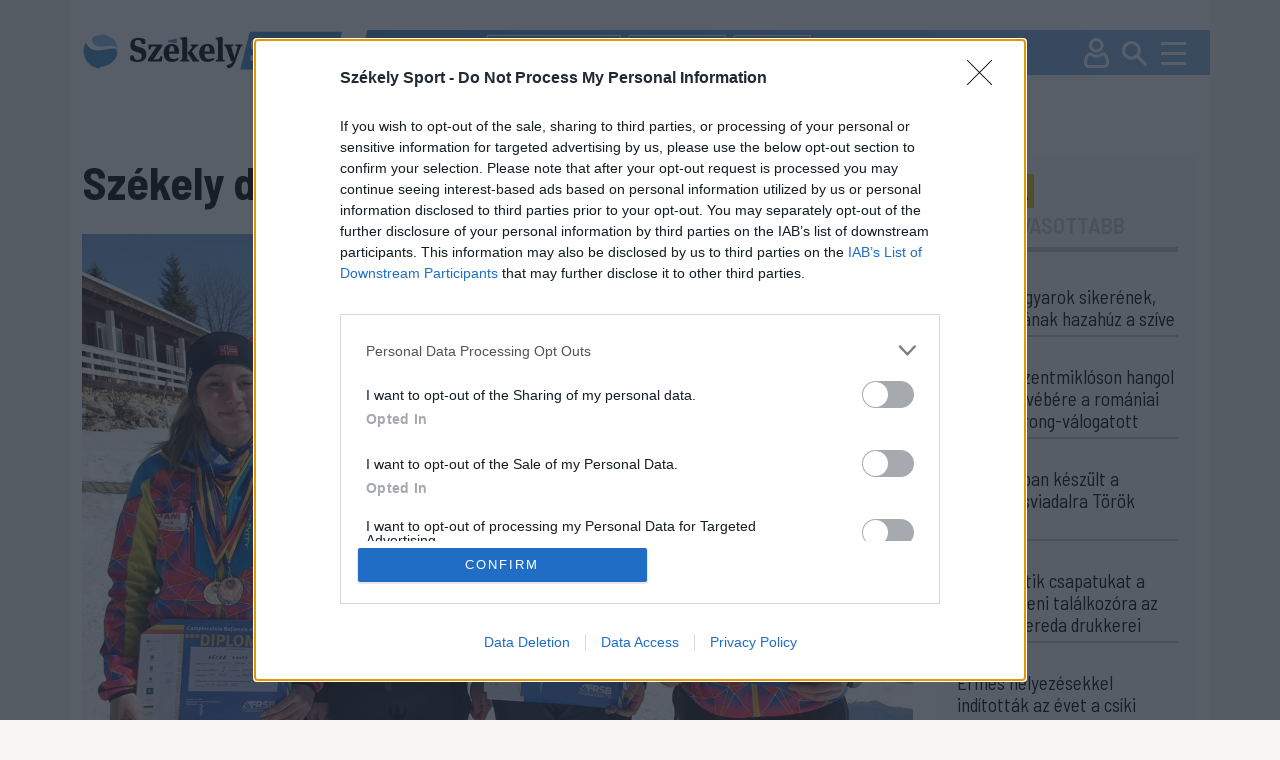

--- FILE ---
content_type: text/html; charset=utf-8
request_url: https://sport.szekelyhon.ro/egyeb-sportok/szekely-dominancia-noi-sifutasban
body_size: 17616
content:
<!DOCTYPE html>
<html lang="hu">
<head>
    <meta charset="UTF-8">
    <meta http-equiv="X-UA-Compatible" content="IE=edge">
    <meta name="viewport" content="width=device-width, initial-scale=1.0">
    <title>Székely dominancia női sífutásban</title>
    <meta name="description" content="Brassó megyében, a Cheile Grădiștei sportbázison tartották meg az elmúlt napokban az ifjúsági és felnőtt korosztályú sífutók országos bajnokságát, amelyen két próbában is csak székelyek állhattak fel a dobogóra." />
    <meta name="keywords" content="brassó,megyében,cheile,grădiștei,sportbázison,tartották,elmúlt,napokban,ifjúsági,felnőtt,korosztályú,sífutók,országos,bajnokságát,amelyen,két,próbában,csak,székelyek,állhattak,dobogóra.," />
        <link rel="canonical" href="https://sport.szekelyhon.ro/egyeb-sportok/szekely-dominancia-noi-sifutasban" />
    <meta name="robots" content="ALL" />
     <meta name="robots" content="index, follow, max-image-preview:large" />
        <meta name="color-scheme" content="light dark">
    <link id="bootstrapst" rel="stylesheet" href="https://cdn.jsdelivr.net/npm/bootstrap@5.0.2/dist/css/bootstrap.min.css">
    
          <link href="https://sport.szekelyhon.ro/template/sport_new/css/light_mode.css?v=3" rel="stylesheet">
      
    <link href="https://sport.szekelyhon.ro/template/sport_new/css/style_v20.css" rel="stylesheet">
    <link href="https://sport.szekelyhon.ro/template/sport_new/css/style_resp_v9.css" rel="stylesheet">
          <link rel="stylesheet" href="https://cdn.szekelyhon.ro/admin/client-template/css/photoswipe.css">
      <link rel="stylesheet" href="https://cdn.szekelyhon.ro/admin/client-template/css/default-skin/default-skin.css">
        <link rel="stylesheet" href="https://cdn.jsdelivr.net/npm/bootstrap-icons@1.6.0/font/bootstrap-icons.css">
    <link rel="stylesheet" href="https://cdnjs.cloudflare.com/ajax/libs/bootstrap-datepicker/1.9.0/css/bootstrap-datepicker.css" />
    
    <link rel="shortcut icon" href="https://cdn.szekelyhon.ro/admin/client-template/template/sport_new/images/favicon.png" />
    <link rel="preconnect" href="https://fonts.googleapis.com">
    <link rel="preconnect" href="https://fonts.gstatic.com" crossorigin>
    <link href="https://fonts.googleapis.com/css2?family=Barlow+Semi+Condensed:ital,wght@0,100;0,200;0,300;0,400;0,500;0,600;0,700;0,800;0,900;1,100;1,200;1,300;1,400;1,500;1,600;1,700;1,800;1,900&family=Encode+Sans:wght@100..900&display=swap" rel="stylesheet">
    <link href="https://fonts.googleapis.com/icon?family=Material+Icons"  rel="stylesheet">
	<script src="//code.jquery.com/jquery-1.11.1.min.js"></script>
<script>
     dataLayer = [];
     window.dataLayer = window.dataLayer || [];
function gtag(){dataLayer.push(arguments);}

window.gtag('consent', 'default', {
  ad_storage: 'denied',
  analytics_storage: 'denied',
  ad_user_data: 'denied',
  ad_personalization: 'denied',
  functionality_storage: 'denied',
  personalization_storage: 'denied',
  security_storage: 'denied'
});

    </script>

    <script type="text/javascript">
	$(document).ready(function() {
			
		 $('#cewe').click(function() {
		  dataLayer.push({
			"event": "initiatecewe",
			"page_type": "cewe",
			"content_type": "cewe",
			"login": "no",
						"newsletter": "no",
			"subscription": "no"
			});
		 });
		 $('.extlink').click(function() {
			 var titles = $(this).attr('title').split('|');
		   dataLayer.push({
				 "event": "externallinkclick",
	 		 	 "page_type": titles[0],
	 		   "content_name": titles[1],
				 "login": "no",
				 				 "newsletter": "no",
				 "subscription": "no"
			});
	   });
	});
	</script>
	<script>
		dataLayer.push({
		"event": "articlevisit",
		"page_type": "article",
		"page_title": "Székely dominancia női sífutásban",
		"content_type": ["EGYÉB SPORTOK"],
		"keywords": [],
		"author": ["Dobos László"],
		"post_id": "425014",
			              "publication_date": "20220316",
      "character_number": "1732",
      		"login": "no",
				"newsletter": "no",
		"subscription": "no"

		});
		</script>

	<script async='async' src='https://www.googletagservices.com/tag/js/gpt.js'></script>
    <script>
      var googletag = googletag || {};
      googletag.cmd = googletag.cmd || [];
      var slotsToLoad = []; 
    </script>

    <script>
      function getUrlParameter(name) {
        const urlParams = new URLSearchParams(window.location.search);
        return urlParams.get(name);
      }

      googletag.cmd.push(function() {
        const adPreviewValue = getUrlParameter('ad_preview');
        if (adPreviewValue) {
          googletag.pubads().setTargeting('ad_preview', adPreviewValue);
        }
        googletag.pubads().setRequestNonPersonalizedAds(1);
        googletag.pubads().collapseEmptyDivs();
        googletag.pubads().enableSingleRequest();
        googletag.pubads().disableInitialLoad();
        googletag.enableServices();
      });
    </script>
	<!-- Google Tag Manager -->
	<script>(function(w,d,s,l,i){w[l]=w[l]||[];w[l].push({'gtm.start':
	new Date().getTime(),event:'gtm.js'});var f=d.getElementsByTagName(s)[0],
	j=d.createElement(s),dl=l!='dataLayer'?'&l='+l:'';j.async=true;j.src=
	'https://www.googletagmanager.com/gtm.js?id='+i+dl;f.parentNode.insertBefore(j,f);
	})(window,document,'script','dataLayer','GTM-5J2NSF8');</script>
	

        <meta property="og:image" content="https://cdn.szekelyhon.ro/csik/sport/2022/10_marcius/nn_abajnoksprintvalto-jpg.jpg" />
    <meta property="og:image:width" content="1320" />
    <meta property="og:image:height" content="881" />
        <meta property="og:url" content="https://sport.szekelyhon.ro/egyeb-sportok/szekely-dominancia-noi-sifutasban" />
    <meta property="og:type" content="article" />
    <meta property="og:title" content="Székely dominancia női sífutásban" />
    <meta property="og:description" content="Brassó megyében, a Cheile Grădiștei sportbázison tartották meg az elmúlt napokban az ifjúsági és felnőtt korosztályú sífutók országos bajnokságát, amelyen két próbában is csak székelyek állhattak fel a dobogóra." />

    <meta name="twitter:card" content="summary_large_image"/>
    <meta name="twitter:title" content="Székely dominancia női sífutásban"/>
    <meta name="twitter:description" content="Brassó megyében, a Cheile Grădiștei sportbázison tartották meg az elmúlt napokban az ifjúsági és felnőtt korosztályú sífutók országos bajnokságát, amelyen két próbában is csak székelyek állhattak fel a dobogóra."/>
    <meta name="twitter:site" content="@szekelyhon"/>
    <meta name="twitter:image" content="https://cdn.szekelyhon.ro/csik/sport/2022/10_marcius/nn_abajnoksprintvalto-jpg.jpg"/>
    <meta name="twitter:creator" content="@szekelyhon"/>

    <link href="https://sport.szekelyhon.ro/rss/szekelysport_hirek.xml" rel="alternate" type="application/rss+xml" title="Székelysport - Hírek" />
    <style>
    .bajnok .hdr.active{background-color:#000060;color:#fff;}
    .bajnok .tag_cikk{background-color:#000060}
    .bajnok24h{border:2px solid #000060}
    .bajnok24h_header{background-color:#000060}
    </style>
    <script async src="https://pagead2.googlesyndication.com/pagead/js/adsbygoogle.js?client=ca-pub-8457965141330677" crossorigin="anonymous"></script>
    <script type="text/javascript" src="https://ads.vidoomy.com/sport.szekelyhon.ro_26826.js" async></script>
</head>
<body class="background">
<!-- Google Tag Manager (noscript) -->
	<noscript><iframe src="https://www.googletagmanager.com/ns.html?id=GTM-5J2NSF8"
	height="0" width="0" style="display:none;visibility:hidden"></iframe></noscript>
	<!-- End Google Tag Manager (noscript) -->
    <div class="container">
        <header class="fejlec row px-0">
            <div class="logo_field col-8 col-lg-3">
              <a href="https://sport.szekelyhon.ro/">
                <img id="main_logo" src="https://cdn.szekelyhon.ro/admin/client-template/template/sport_new/images/szhs-logo.svg" class="logo_img" data-params='https://cdn.szekelyhon.ro/admin/client-template/template/sport_new/images/szhs-logo.svg|https://cdn.szekelyhon.ro/admin/client-template/template/sport_new/images/black_logo.svg' />
              </a>
            </div>
			            <div class="menu_field col-4 col-lg-9 px-0">
                <div class="tags">
                                      <a href="https://sport.szekelyhon.ro/cimke/fk-csikszereda-1"><div class="tag">#FK Csíkszereda</div></a>
                                      <a href="https://sport.szekelyhon.ro/cimke/sepsi-osk-1-2"><div class="tag">#Sepsi OSK</div></a>
                                      <a href="https://sport.szekelyhon.ro/sport-extra"><div class="tag">#Sport+</div></a>
                                  </div>
                <div class="utils">
                    <a class="profil_y" href="https://sport.szekelyhon.ro/24-ora"><img src="https://cdn.szekelyhon.ro/admin/client-template/template/sport_new/images/24h_mobil_n.svg" /></a>
                                        <a class="profil_x" href="https://sport.szekelyhon.ro/bejelentkezes"><img src="https://cdn.szekelyhon.ro/admin/client-template/template/sport_new/images/Profil.svg" /></a>
                                        
                    <a class="profil_m" href="#" data-bs-toggle="modal" data-bs-target="#searchmodal"><img src="https://cdn.szekelyhon.ro/admin/client-template/template/sport_new/images/Search.svg" /></a>
                    <a href="#" class="navbar-toggler" data-bs-toggle="offcanvas" data-bs-target="#offcanvasNavbars" aria-controls="offcanvasNavbars"><img src="https://cdn.szekelyhon.ro/admin/client-template/template/sport_new/images/Burger-menu.svg" /></a>

                </div>
                <div class="offcanvas offcanvas-top" tabindex="-1" id="offcanvasNavbars" aria-labelledby="offcanvasNavbarLabel">
                   
                    <div class="offcanvas-body">
                      <button type="button" class="btn-close" data-bs-dismiss="offcanvas" aria-label="Close"></button>
                      <div class="menu_title d-inline-block d-lg-none">KERESÉS</div>

                      <form action="https://sport.szekelyhon.ro/kereses" method="get" class="d-block d-lg-none">
                        <div class="input-group">
                          <input type="text" name="src_words" class="form-control" placeholder="Keresés" aria-label="Keresés" aria-describedby="button-search-modal">
                          <button class="btn btn-outline-secondary searchbtn" type="submit" id="button-search-modal" name="search">Keresés</button>
                        </div>
                      </form>


                        <div class="menu_title">SPORTÁGAK</div>
						              <ul>
                                                              <li class="menu_item"><a href="https://sport.szekelyhon.ro/labdarugas">LABDARÚGÁS</a>
                                                                                <ul class="menu_item_child">
                                                                                <li><a href="https://sport.szekelyhon.ro/labdarugas/1-liga">Szuperliga</a> </li>
                                                                                <li><a href="https://sport.szekelyhon.ro/labdarugas/2-liga">2. Liga</a> </li>
                                                                                <li><a href="https://sport.szekelyhon.ro/labdarugas/3-liga">3. Liga</a> </li>
                                                                                <li><a href="https://sport.szekelyhon.ro/labdarugas/4-liga">4. Liga</a> </li>
                                                                                <li><a href="https://sport.szekelyhon.ro/labdarugas/korzeti-bajnoksagok">Körzeti bajnokságok</a> </li>
                                                                                <li><a href="https://sport.szekelyhon.ro/labdarugas/roman-kupa">Román Kupa</a> </li>
                                                                                <li><a href="https://sport.szekelyhon.ro/labdarugas/nemzetkozi">Nemzetközi</a> </li>
                                                                                <li><a href="https://sport.szekelyhon.ro/labdarugas/noi-foci">Női foci</a> </li>
                                                                                <li><a href="https://sport.szekelyhon.ro/labdarugas/egyeb-labdarugas">Egyéb labdarúgás</a> </li>
                                                                                <li><a href="https://sport.szekelyhon.ro/labdarugas/utanpotlas">Utánpótlás</a> </li>
                                                                                </ul>
                                                                          </li>
                                                              <li class="menu_item"><a href="https://sport.szekelyhon.ro/jegkorong">JÉGKORONG</a>
                                                                                <ul class="menu_item_child">
                                                                                <li><a href="https://sport.szekelyhon.ro/jegkorong/erste-liga">Erste Liga</a> </li>
                                                                                <li><a href="https://sport.szekelyhon.ro/jegkorong/roman-bajnoksag">Román bajnokság</a> </li>
                                                                                <li><a href="https://sport.szekelyhon.ro/jegkorong/egyeb-jegkorong">Egyéb jégkorong</a> </li>
                                                                                </ul>
                                                                          </li>
                                                              <li class="menu_item"><a href="https://sport.szekelyhon.ro/futsal">FUTSAL</a>
                                                                                <ul class="menu_item_child">
                                                                                <li><a href="https://sport.szekelyhon.ro/futsal/roman-bajnoksag">Román bajnokság</a> </li>
                                                                                <li><a href="https://sport.szekelyhon.ro/futsal/nemzetkozi-futsal">Nemzetközi futsal</a> </li>
                                                                                </ul>
                                                                          </li>
                                                              <li class=""><a href="https://sport.szekelyhon.ro/egyeb-sportok">EGYÉB SPORTOK</a>
                                                                            </li>
                                                              <li class="menu_item"><a href="https://sport.szekelyhon.ro/kezilabda">KÉZILABDA</a>
                                                                                <ul class="menu_item_child">
                                                                                <li><a href="https://sport.szekelyhon.ro/kezilabda/roman-bajnoksag">Román bajnokság</a> </li>
                                                                                <li><a href="https://sport.szekelyhon.ro/kezilabda/nemzetkozi-kezilabda">Nemzetközi kézilabda</a> </li>
                                                                                </ul>
                                                                          </li>
                                                              <li class="menu_item"><a href="https://sport.szekelyhon.ro/kosarlabda">KOSÁRLABDA</a>
                                                                                <ul class="menu_item_child">
                                                                                <li><a href="https://sport.szekelyhon.ro/kosarlabda/roman-bajnoksag">Román bajnokság</a> </li>
                                                                                <li><a href="https://sport.szekelyhon.ro/kosarlabda/nemzetkozi-kosarlabda">Nemzetközi kosárlabda</a> </li>
                                                                                </ul>
                                                                          </li>
                                                              <li class=""><a href="https://sport.szekelyhon.ro/teli-sportok-1">TÉLI SPORTOK</a>
                                                                            </li>
                                                              <li class=""><a href="https://sport.szekelyhon.ro/sport-extra">SPORT +</a>
                                                                            </li>
                                                              <li class="menu_item"><a href="https://sport.szekelyhon.ro/archivum-1">ARCHÍVUM</a>
                                                                                <ul class="menu_item_child">
                                                                                <li><a href="https://sport.szekelyhon.ro/tokio-2020">TOKIÓ 2020</a> </li>
                                                                                <li><a href="https://sport.szekelyhon.ro/labdarugas/euro-2020">EURO 2020</a> </li>
                                                                                <li><a href="https://sport.szekelyhon.ro/peking-2022">PEKING 2022</a> </li>
                                                                                <li><a href="https://sport.szekelyhon.ro/labdarugas/katar-2022">KATAR 2022</a> </li>
                                                                                <li><a href="https://sport.szekelyhon.ro/labdarugas/euro-2024">EURO 2024</a> </li>
                                                                                <li><a href="https://sport.szekelyhon.ro/parizs-2024">PÁRIZS 2024</a> </li>
                                                                                </ul>
                                                                          </li>
                          												
												<li><a href="https://sport.szekelyhon.ro/sporttablazatok">SPORTTÁBLÁZATOK</a></li>
						</ul>
					
                        
                        <div class="mb_setup">
                          <div class="darkmode mcb settxtcolor1 active" id="sunmode">
                            <img src="https://cdn.szekelyhon.ro/admin/client-template/images/sun-01.svg" class="" />
               
                          </div>
                          <div class="darkmode mcb settxtcolor2 " id="darkmode">
                            <img src="https://cdn.szekelyhon.ro/admin/client-template/images/moon-icon-01.svg" class="" />
                      
                          </div>
                
                          <div class="fontsize">
                            <img src="https://cdn.szekelyhon.ro/admin/client-template/template/sport_new/images/fontsize.svg" alt="" usemap="#workmap">
                          </div>
                          <map name="workmap">
                            <area target="" alt="" title="Kicsinyít" href="" coords="28,34,21" shape="circle" id="downsize" class="settxtsize1">
                            <area target="" alt="" title="Nagy" href="" coords="74,33,21" shape="circle" id="upsize" class="settxtsize2">
                          </map>
                        </div>
                          
                    </div>
                  </div>

            </div>
			        </header>
    


            <div class="row addrow">
                    </div>
<div class="row addrow">
                        <div class="d-none d-lg-block" id="addloc_2457">
                
				<div class="adds text-center ad-slot-container" id="h_307a1d3f465c755f422aa48b1a4220de">
					<div id="307a1d3f465c755f422aa48b1a4220de" class="ad-slot"></div>
					<div class="reklam_text mt-2">Hirdetés</div>
					</div>
					<script>
					googletag.cmd.push(function() {
						const slot = googletag.defineSlot('/21754940883/SZS24/SzekelySport24//SZS_D_cikkoldal_1_970x250', [970, 250], '307a1d3f465c755f422aa48b1a4220de')
						.addService(googletag.pubads())
						.setTargeting('category', 'egyeb-sportok')
						.setTargeting('tag', '-')
						.setTargeting('author', 'dobos-laszlo')
						.setTargeting('url', 'https://sport.szekelyhon.ro/egyeb-sportok/szekely-dominancia-noi-sifutasban');
						slotsToLoad.push(slot);
					});
					</script>            </div>
                    </div>
<div class="row mainstart">
    <div class="col-xxl-9 col-lg-9">
        <h1 class="news_title">Székely dominancia női sífutásban</h1>
        <div class="news_image">
                        <img src="https://cdn.szekelyhon.ro/csik/sport/2022/10_marcius/nn_abajnoksprintvalto-jpg.jpg" class="cikk_n_img" fetchpriority="high" />
                                        <p class="pauthor">A sprintverseny döntősei, balról jobbra: Becze Ágota, Kelemen Szidónia, Becze Eszter és Ladó Kincső<br />Fotó: Csíkszeredai ISK</p>
                    </div>
        <div class="row">
            <div class="col-xxl-3 col-lg-3">
                <div class="author_col d-none d-lg-block">
                    <div class="author">
                                        <a href="https://sport.szekelyhon.ro/szerzo/dobos-laszlo-1-4">Dobos László</a>                                        </div>
                    <div class="datum">2022. március 16., 14:46</div>
                    <div class="socials_n">
                        <a href="https://www.facebook.com/sharer/sharer.php?u=https://sport.szekelyhon.ro/egyeb-sportok/szekely-dominancia-noi-sifutasban" target="_blank" rel="nofollow noopener noreferrer" onClick="window.open('https://www.facebook.com/sharer/sharer.php?u=https://sport.szekelyhon.ro/egyeb-sportok/szekely-dominancia-noi-sifutasban','sharer','toolbar=0,status=0,width=580,height=325'); return false;"><img src="https://cdn.szekelyhon.ro/admin/client-template/template/sport_new/images/facebook-logo.svg" class="social2" /></a>
                                                <a href="https://www.facebook.com/dialog/send?app_id=1124154127693553&amp;link=https://sport.szekelyhon.ro/egyeb-sportok/szekely-dominancia-noi-sifutasban&amp;redirect_uri=https://szekelyhon.ro/" rel="nofollow noopener noreferrer"><img src="https://cdn.szekelyhon.ro/admin/client-template/template/sport_new/images/messenger-icon.svg" class="social2" /></a>
                                                <a href="https://web.whatsapp.com/send?text=https://sport.szekelyhon.ro/egyeb-sportok/szekely-dominancia-noi-sifutasban" data-action="share/whatsapp/share" rel="nofollow noopener noreferrer"><img src="https://cdn.szekelyhon.ro/admin/client-template/template/sport_new/images/whatsapp-icon.svg" class="social2" /></a>
                        <a href="mailto:?subject=Székely dominancia női sífutásban&body=Székely dominancia női sífutásban%0D%0A%0D%0ABrass&oacute; megy&eacute;ben, a Cheile Grădiștei sportb&aacute;zison tartott&aacute;k meg az elm&uacute;lt napokban az ifj&uacute;s&aacute;gi &eacute;s felnőtt koroszt&aacute;ly&uacute; s&iacute;fut&oacute;k orsz&aacute;gos bajnoks&aacute;g&aacute;t, ...%0D%0A%0D%0Ahttps://sport.szekelyhon.ro/egyeb-sportok/szekely-dominancia-noi-sifutasban" rel="nofollow noopener noreferrer"><img src="https://cdn.szekelyhon.ro/admin/client-template/template/sport_new/images/email-icon.svg" class="social2" /></a>
                                                                                 <a href="https://sport.szekelyhon.ro/bejelentkezes?op=news&news_id=425014" id="425014" title="Cikk mentése"><img src="https://cdn.szekelyhon.ro/admin/client-template/template/sport_new/images/bookmark-icon.svg" class="social2" /></a>
                            
                    </div>
                                    </div>
            </div>
            <div class="col-xxl-9 col-lg-9">
                <div class="teaser">
                <p>Brass&oacute; megy&eacute;ben, a Cheile Grădiștei sportb&aacute;zison tartott&aacute;k meg az elm&uacute;lt napokban az ifj&uacute;s&aacute;gi &eacute;s felnőtt koroszt&aacute;ly&uacute; s&iacute;fut&oacute;k orsz&aacute;gos bajnoks&aacute;g&aacute;t, amelyen k&eacute;t pr&oacute;b&aacute;ban is csak sz&eacute;kelyek &aacute;llhattak fel a dobog&oacute;ra.</p>                </div>
                <div class="author_col d-block d-lg-none mb-3">
                    <div class="author">
                                        <a href="https://sport.szekelyhon.ro/szerzo/dobos-laszlo-1-4">Dobos László</a>                                        </div>
                    <div class="datum">2022. március 16., 14:46</div>
                    <div class="socials_n">
                        <a href="https://www.facebook.com/sharer/sharer.php?u=https://sport.szekelyhon.ro/egyeb-sportok/szekely-dominancia-noi-sifutasban" target="_blank" rel="nofollow noopener noreferrer" onClick="window.open('https://www.facebook.com/sharer/sharer.php?u=https://sport.szekelyhon.ro/egyeb-sportok/szekely-dominancia-noi-sifutasban','sharer','toolbar=0,status=0,width=580,height=325'); return false;"><img src="https://cdn.szekelyhon.ro/admin/client-template/template/sport_new/images/facebook-logo.svg" class="social2" /></a>
                                                <a href="https://www.facebook.com/dialog/send?app_id=1124154127693553&amp;link=https://sport.szekelyhon.ro/egyeb-sportok/szekely-dominancia-noi-sifutasban&amp;redirect_uri=https://szekelyhon.ro/" rel="nofollow noopener noreferrer"><img src="https://cdn.szekelyhon.ro/admin/client-template/template/sport_new/images/messenger-icon.svg" class="social2" /></a>
                                                <a href="https://web.whatsapp.com/send?text=https://sport.szekelyhon.ro/egyeb-sportok/szekely-dominancia-noi-sifutasban" data-action="share/whatsapp/share" rel="nofollow noopener noreferrer"><img src="https://cdn.szekelyhon.ro/admin/client-template/template/sport_new/images/whatsapp-icon.svg" class="social2" /></a>
                        <a href="mailto:?subject=Székely dominancia női sífutásban&body=Székely dominancia női sífutásban%0D%0A%0D%0ABrass&oacute; megy&eacute;ben, a Cheile Grădiștei sportb&aacute;zison tartott&aacute;k meg az elm&uacute;lt napokban az ifj&uacute;s&aacute;gi &eacute;s felnőtt koroszt&aacute;ly&uacute; s&iacute;fut&oacute;k orsz&aacute;gos bajnoks&aacute;g&aacute;t, ...%0D%0A%0D%0Ahttps://sport.szekelyhon.ro/egyeb-sportok/szekely-dominancia-noi-sifutasban" rel="nofollow noopener noreferrer"><img src="https://cdn.szekelyhon.ro/admin/client-template/template/sport_new/images/email-icon.svg" class="social2" /></a>
                                                                                 <a href="https://sport.szekelyhon.ro/bejelentkezes?op=news&news_id=425014" id="425014" title="Cikk mentése"><img src="https://cdn.szekelyhon.ro/admin/client-template/template/sport_new/images/bookmark-icon.svg" class="social2" /></a>
                            
                    </div>
                                    </div>
                <div class="bodytext">
                    <p>A sz&eacute;kelyf&ouml;ldi sportol&oacute;k csak a női versenyeken voltak &eacute;rdekeltek, ahol a Bukaresti Dinam&oacute;t k&eacute;pviselő gyergy&oacute;szentmikl&oacute;si Lőrincz-S&aacute;ra T&iacute;mea, illetve a Cs&iacute;kszeredai ISK &ouml;t fiatal biatlonist&aacute;ja &aacute;llt rajthoz. A h&aacute;romnapos viadalon a 7,5 km-es klasszikus st&iacute;lus&uacute; pr&oacute;b&aacute;n, az 5 km-es korcsolya st&iacute;lusban teljes&iacute;tendő versenysz&aacute;mban &eacute;s a kies&eacute;ses rendszerű sprintversenyen avattak bajnokot.</p><p><div class="d-none d-lg-block container-fluid reklam rovatreklam" id="addloc_2459">								<div class="adds text-center ad-slot-container" id="h_830f2867784cdcf77f32975e57f6201a">					<div id="830f2867784cdcf77f32975e57f6201a" class="ad-slot"></div>					<div class="reklam_text mt-2">Hirdetés</div>					</div>					<script>					googletag.cmd.push(function() {						const slot = googletag.defineSlot('/21754940883/SZS24/SzekelySport24//SZS_D_cikkoldal_3_640x360', [640, 360], '830f2867784cdcf77f32975e57f6201a')						.addService(googletag.pubads())						.setTargeting('category', 'egyeb-sportok')						.setTargeting('tag', '-')						.setTargeting('author', 'dobos-laszlo')						.setTargeting('url', 'https://sport.szekelyhon.ro/egyeb-sportok/szekely-dominancia-noi-sifutasban');						slotsToLoad.push(slot);					});					</script>			</div></p><p>Lőrincz-S&aacute;ra T&iacute;mea bajnok lett a felnőttek k&eacute;t hossz&uacute; t&aacute;v&uacute; pr&oacute;b&aacute;j&aacute;n. &Eacute;rdekess&eacute;g, hogy az 5 km-es versenysz&aacute;mban k&eacute;t ifj&uacute;s&aacute;gi l&aacute;ny, a j&ouml;vő h&eacute;ten Finnorsz&aacute;gban kezdődő T&eacute;li Ifj&uacute;s&aacute;gi Olimpiai Napokra k&eacute;sz&uuml;lő Lad&oacute; Kincső &eacute;s Becze &Aacute;gota &aacute;llhatott a dobog&oacute; m&aacute;sodik &eacute;s harmadik fok&aacute;ra. Ők ketten arany- &eacute;s ez&uuml;st&eacute;rmesek lettek az ifikn&eacute;l, ahol harmadik helyen a szint&eacute;n cs&iacute;kszeredai Becze Eszter v&eacute;gzett.</p><div class="news_image_inner">							<img src="https://cdn.szekelyhon.ro/csik/sport/2022/10_marcius/nn_sifutas-ob-martontol-1-.jpg"  alt="A sprintverseny dobogósai. Elől Márton Simon, Balázs Zsolt és Péter Árpád edzők &bullet;  Fotó: Csíkszeredai ISK" class="cikk_n_img playgal" id="425014" style="cursor:pointer;">							<img class="gal play playgal" id="425014" src="https://cdn.szekelyhon.ro/admin/client-template/template/sport_new/images/galery.svg" alt="Galéria" /><p class="pauthor">A sprintverseny dobogósai. Elől Márton Simon, Balázs Zsolt és Péter Árpád edzők<br />Fotó: Csíkszeredai ISK</p><div id="teads-ad"></div></div><p>A kies&eacute;ses rendszerű sprintversenyen Lőrincz-S&aacute;ra T&iacute;mea nem vett r&eacute;szt, az&nbsp;1200 m&eacute;teres verseny negyedd&ouml;ntőj&eacute;ben, előd&ouml;ntőj&eacute;ben &eacute;s d&ouml;ntőj&eacute;ben is&nbsp;a Cs&iacute;kszeredai ISK k&eacute;pviselői v&eacute;gzetek az első n&eacute;gy helyen.</p><p>A f&eacute;rfiak minden versenysz&aacute;m&aacute;ban Paul Pepene (Bukaresti Dinamo) lett Rom&aacute;nia 2022-es bajnoka.</p><div class="news_image_inner">							<img src="https://cdn.szekelyhon.ro/csik/sport/2022/10_marcius/nn_sifutas-ob-martontol-2-.jpg"  alt="Az 5 km-es ifiverseny dobogósa (balról, sárgában Balázs Zsolt edző) &bullet;  Fotó: Csíkszeredai ISK" class="cikk_n_img playgal" id="425014" style="cursor:pointer;">							<img class="gal play playgal" id="425014" src="https://cdn.szekelyhon.ro/admin/client-template/template/sport_new/images/galery.svg" alt="Galéria" /><p class="pauthor">Az 5 km-es ifiverseny dobogósa (balról, sárgában Balázs Zsolt edző)<br />Fotó: Csíkszeredai ISK</p></div><p><strong>S&iacute;fut&oacute; ob</strong></p><p><strong>5 km, korcsolya st&iacute;lus (16 indul&oacute;):&nbsp;</strong>1. Lőrincz-S&aacute;ra T&iacute;mea (Bukaresti Dinamo), 2. Lad&oacute; Kincső, 3. Becze &Aacute;gota, 4. Becze Eszter, &hellip; 7. Kelemen Szid&oacute;nia, &hellip; 14. B&eacute;res Csenge (mind Cs&iacute;kszeredai ISK).<br /> <strong>Ifj&uacute;s&aacute;giak:</strong> 1. Lad&oacute; Kincső, 2. Becze &Aacute;gota, 3. Becze Eszter, &hellip; 6. Kelemen Szid&oacute;nia, &hellip; 13. B&eacute;res Csenge.<br /><strong>Egy&eacute;ni kies&eacute;ses sprintverseny (14 indul&oacute;):</strong> 1.Becze &Aacute;gota, 2. Lad&oacute; Kincső, 3. Becze Eszter, 4. Kelemen Szid&oacute;nia.</p>
                     
                    
                </div>
                                       
                                <a name="commentarea"></a>
                <div class="stilized2 opencomment showcom" style="cursor:pointer;">szóljon hozzá!                <img src="https://cdn.szekelyhon.ro/admin/client-template/template/sport_new/images/comment-section-arrow.svg" />
                </div>
                <input type="hidden" name="link_modul" value="news" id="link_modul" />
                        <input type="hidden" name="link_id" value="425014" id="link_id" />
                                                                        <div class="logintocomment justify-content-center py-3  hidden">
                          <button class="d-none d-lg-block btn mx-lg-2 px-lg-2 sport-button my-0" type="button" onclick="location.href='https://sport.szekelyhon.ro/bejelentkezes?op=comment&news_id=425014';">Bejelentkezés</button>
                          <button class="d-block d-lg-none btn mx-lg-2 px-lg-2 sport-button my-0" type="button" data-bs-toggle="offcanvas" data-bs-target="#menuM" onclick="openMenu_tab('Login','gomb2')">Bejelentkezés</button>
                          <button class="btn mx-lg-2 px-lg-2 sport2-button my-0" type="button" onclick="location.href='https://sport.szekelyhon.ro/regisztracio-a-weboldara?op=comment&news_id=425014';">Regisztráció</button>
                        </div>
                                                <div id="comment" class="hidden"></div>
                      <div id="newcomis"></div>
                
            </div>



        </div>
    </div>
    <div class="col-xxl-3 col-lg-3">

        <div class="h24h mb-3">
            <div class="h24h_header">
                <div class="hdr active" id="24h_a_h">24 ÓRA</div>
                <div class="hdr" id="24h_b_h">LEGOLVASOTTABB</div>
            </div>
            <div id="24h_a">
			            <div class="h24h_h">16:31 </div>
            <div class="h24h_title"><a href="https://sport.szekelyhon.ro/futsal/orul-a-magyarok-sikerenek-biro-attilanak-hazahuz-a-szive">Örül a magyarok sikerének, Bíró Attilának hazahúz a szíve</a></div>
			            <div class="h24h_h">15:14 </div>
            <div class="h24h_title"><a href="https://sport.szekelyhon.ro/jegkorong/gyergyoszentmikloson-hangol-a-felnott-vebere-a-romaniai-noi-jegkorong-valogatott">Gyergyószentmiklóson hangol a felnőtt vébére a romániai női jégkorong-válogatott</a></div>
			            <div class="h24h_h">14:05 </div>
            <div class="h24h_title"><a href="https://sport.szekelyhon.ro/egyeb-sportok/jordaniaban-hangolt-a-kontinensviadalra-torok-panka">Jordániában készült a kontinensviadalra Török Panka</a></div>
			            <div class="h24h_h">12:03 </div>
            <div class="h24h_title"><a href="https://sport.szekelyhon.ro/labdarugas/elkiserhetik-csapatukat-a-bajnok-elleni-talalkozora-az-fk-csikszereda-drukkerei">Elkísérhetik csapatukat a bajnok elleni találkozóra az FK Csíkszereda drukkerei</a></div>
			            <div class="h24h_h">11:45 </div>
            <div class="h24h_title"><a href="https://sport.szekelyhon.ro/egyeb-sportok/ermekkel-inditottak-az-evet-a-csiki-tekvandosok-a-diakbajnoksagon">Érmes helyezésekkel indították az évet a csíki tekvandósok a diákbajnokságon</a></div>
			            <div class="h24h_h">11:26 </div>
            <div class="h24h_title"><a href="https://sport.szekelyhon.ro/labdarugas/lucian-rusandu-a-minifoci-ugyanolyan-izgalmas-mint-a-nagypalyas-futball">A minifocis videóbírók felkészítéséért felel a sepsiszentgyörgyi játékvezető</a></div>
			            <div class="h24h_h">11:02 </div>
            <div class="h24h_title"><a href="https://sport.szekelyhon.ro/jegkorong/kitomtek-a-hazai-ketrecet-harmincat-utott-a-romaniai-u18-as-hokivalogatott">Kitömték a hazai ketrecet: harmincat ütött a romániai U18-as női hokiválogatott</a></div>
			            <div class="h24h_h">09:58 </div>
            <div class="h24h_title"><a href="https://sport.szekelyhon.ro/egyeb-sportok/palyan-a-sepsi-sic-kosarasai-zarul-a-bl-fotablaja-es-a-kezi-eb-kozepdontoje">Pályán a Sepsi-SIC kosarasai, zárul a BL főtáblája és a kézi-Eb középdöntője</a></div>
			            <div class="h24h_h"><center><a href="https://sport.szekelyhon.ro/24-ora">MÉG TÖBB FRISS HÍR</a></center></div>
            </div>
            <div id="24h_b" class="legolvasottabb">
			            <div class="h24h_h"> </div>
            <div class="h24h_title"><a href="https://sport.szekelyhon.ro/labdarugas/felbeszakadt-az-fk-csikszereda-galaci-merkozese">Félbeszakadt az FK Csíkszereda galaci mérkőzése</a></div>
			            <div class="h24h_h"> </div>
            <div class="h24h_title"><a href="https://sport.szekelyhon.ro/labdarugas/elutasitottak-a-fellebbezest-elveszitette-a-palyan-megszerzett-pontjat-a-sepsi-osk">Elutasították a fellebbezést, elveszítette a pályán megszerzett pontját a Sepsi OSK</a></div>
			            <div class="h24h_h"> </div>
            <div class="h24h_title"><a href="https://sport.szekelyhon.ro/labdarugas/goleros-tamadot-igazolt-a-magyar-elvonalbol-az-fk-csikszereda">Gólerős támadót igazolt a magyar élvonalból az FK Csíkszereda</a></div>
			            <div class="h24h_h"> </div>
            <div class="h24h_title"><a href="https://sport.szekelyhon.ro/teli-sportok/teljes-romania-kuldottsege-a-teli-olimpiara-mandel-kata-lesz-az-egyik-zaszlovivo">Teljes Románia küldöttsége a téli olimpiára, Mandel Kata lesz az egyik zászlóvivő</a></div>
			            <div class="h24h_h"> </div>
            <div class="h24h_title"><a href="https://sport.szekelyhon.ro/labdarugas/ilyes-robert-egyre-pozitivabb-dolgok-tortennek-most-a-csapaton-belul">Ilyés Róbert: egyre pozitívabb dolgok történnek most a csapaton belül</a></div>
			            </div>
        </div>        <div class="row addrow2">
                             <div class="d-none d-lg-block" id="addloc_2458">
                    
				<div class="adds text-center ad-slot-container" id="h_879727a20734059f864b379502e78915">
					<div id="879727a20734059f864b379502e78915" class="ad-slot"></div>
					<div class="reklam_text mt-2">Hirdetés</div>
					</div>
					<script>
					googletag.cmd.push(function() {
						const slot = googletag.defineSlot('/21754940883/SZS24/SzekelySport24//SZS_D_cikkoldal_2_300x600', [300, 600], '879727a20734059f864b379502e78915')
						.addService(googletag.pubads())
						.setTargeting('category', 'egyeb-sportok')
						.setTargeting('tag', '-')
						.setTargeting('author', 'dobos-laszlo')
						.setTargeting('url', 'https://sport.szekelyhon.ro/egyeb-sportok/szekely-dominancia-noi-sifutasban');
						slotsToLoad.push(slot);
					});
					</script>                </div>
                
        </div>

                         <a href="https://sport.szekelyhon.ro/egyeb-sportok/palyan-a-sepsi-sic-kosarasai-zarul-a-bl-fotablaja-es-a-kezi-eb-kozepdontoje"><div class="tvmusor"><img src="https://cdn.szekelyhon.ro/admin/client-template/template/sport_new/images/tvmusor.jpg" loading="lazy" /></div></a>                    <div class="radio">
                <div class="radio_logo"><img src="https://cdn.szekelyhon.ro/admin/client-template/images/gaga.svg" /></div>
                <a class="radios" href="https://sport.szekelyhon.ro/template/sport_new/radio.php" target="_blank"><div class="radio_item">
                <svg id="Layer_2" xmlns="http://www.w3.org/2000/svg" viewBox="0 0 178.14 149.47"><path d="m39.13,112.34c0-10.05.06-20.1-.04-30.14-.03-3.41,2.38-5.9,4.66-6.51,3.27-.87,6.28.44,7.74,3.42.49.99.7,2.22.7,3.34.04,20,.03,39.99.03,59.99,0,4.01-2.37,6.17-4.9,6.76-3.54.83-6.47-.77-7.81-4.07-.27-.67-.36-1.47-.36-2.21,0-7.87.03-15.75.05-23.62,0-2.32,0-4.64,0-6.96h-.07Zm100.02,23.91v-3.38c0-2.51.02-5.03,0-7.54v-3.88c.08.04.16.09.24.13-.09-.41-.17-.79-.24-1.15v-4.63c0-.06,0-.11.01-.17.05-4.49.02-8.98.02-13.47,0-6.86.02-13.73-.02-20.59-.02-3.06-2.56-5.63-5.51-6.01-4.32-.56-7.57,2.58-7.56,6.92.02,7.29.02,14.59.02,21.88h0v31.9h0c-.02,2.32-.05,4.61.03,6.88.13,3.77,3.27,6.42,7.05,6.26,2.72-.12,6.14-3.02,6.04-6.69-.06-2.15-.08-4.3-.08-6.45h0Zm38.93-40.76c-.02-2.45-.23-4.95-.76-7.34-1.3-5.85-4.91-10-10.31-12.44-1.55-.71-2.43-1.39-2.29-3.11.04-.45-.05-.91-.07-1.36-.2-6.85-1.7-13.48-3.88-19.93-2.32-6.87-5.63-13.28-9.84-19.2-5.42-7.6-11.96-14.03-19.72-19.27-7.06-4.76-14.64-8.31-22.88-10.37-3.99-.99-8.08-1.85-12.17-2.18-6.48-.52-12.98-.42-19.46.69-8,1.37-15.57,3.9-22.72,7.67-8.25,4.35-15.45,10.07-21.62,17.09-6.67,7.59-11.64,16.18-14.92,25.71-2.44,7.08-3.77,14.4-3.98,21.91-.03,1.05-.38,1.57-1.39,2C4.28,78.69.38,84.83.24,93.11c-.07,4.01-.11,8.03-.12,12.04h-.12v26.2c0,6.15,3.07,11.59,7.77,14.86.03.02.06.05.09.07,1.61,1.11,3.42,1.97,5.35,2.51.29.08.57.15.87.22,1.04.24,2.11.39,3.21.44h0c.29.02.58.02.87.02h.31c.15,0,.3,0,.45,0,.48,0,.96,0,1.44,0h12.51v-.12s0,0,0,0v-1.97c0-2.7,0-5.4,0-8.1v-34.14h0c0-8.79,0-17.58.03-26.38.02-5.55.42-11.1,1.84-16.49,2.32-8.85,6.44-16.78,12.54-23.66,7.75-8.72,17.29-14.56,28.57-17.39,6.54-1.64,13.22-1.95,19.98-1.15,8.01.95,15.43,3.51,22.27,7.69,8.9,5.45,15.8,12.85,20.69,22.1,2.84,5.37,4.81,11.06,5.7,17.05.63,4.22.88,8.53.93,12.81.08,7.33.07,14.66.06,22h0v22.39h.04v25.2c5.55,0,10.94.06,16.33-.02,3.16-.05,5.93-1.39,8.43-3.23,5.41-3.97,7.79-9.48,7.83-16.04.07-11.51.06-23.02-.01-34.53Z" /></svg> 
                <span>CSÍKSZÉK</span>
                </div></a>
                <a class="radios" href="https://sport.szekelyhon.ro/template/sport_new/radio.php" target="_blank"><div class="radio_item">
                <svg id="Layer_2" xmlns="http://www.w3.org/2000/svg" viewBox="0 0 178.14 149.47"><path d="m39.13,112.34c0-10.05.06-20.1-.04-30.14-.03-3.41,2.38-5.9,4.66-6.51,3.27-.87,6.28.44,7.74,3.42.49.99.7,2.22.7,3.34.04,20,.03,39.99.03,59.99,0,4.01-2.37,6.17-4.9,6.76-3.54.83-6.47-.77-7.81-4.07-.27-.67-.36-1.47-.36-2.21,0-7.87.03-15.75.05-23.62,0-2.32,0-4.64,0-6.96h-.07Zm100.02,23.91v-3.38c0-2.51.02-5.03,0-7.54v-3.88c.08.04.16.09.24.13-.09-.41-.17-.79-.24-1.15v-4.63c0-.06,0-.11.01-.17.05-4.49.02-8.98.02-13.47,0-6.86.02-13.73-.02-20.59-.02-3.06-2.56-5.63-5.51-6.01-4.32-.56-7.57,2.58-7.56,6.92.02,7.29.02,14.59.02,21.88h0v31.9h0c-.02,2.32-.05,4.61.03,6.88.13,3.77,3.27,6.42,7.05,6.26,2.72-.12,6.14-3.02,6.04-6.69-.06-2.15-.08-4.3-.08-6.45h0Zm38.93-40.76c-.02-2.45-.23-4.95-.76-7.34-1.3-5.85-4.91-10-10.31-12.44-1.55-.71-2.43-1.39-2.29-3.11.04-.45-.05-.91-.07-1.36-.2-6.85-1.7-13.48-3.88-19.93-2.32-6.87-5.63-13.28-9.84-19.2-5.42-7.6-11.96-14.03-19.72-19.27-7.06-4.76-14.64-8.31-22.88-10.37-3.99-.99-8.08-1.85-12.17-2.18-6.48-.52-12.98-.42-19.46.69-8,1.37-15.57,3.9-22.72,7.67-8.25,4.35-15.45,10.07-21.62,17.09-6.67,7.59-11.64,16.18-14.92,25.71-2.44,7.08-3.77,14.4-3.98,21.91-.03,1.05-.38,1.57-1.39,2C4.28,78.69.38,84.83.24,93.11c-.07,4.01-.11,8.03-.12,12.04h-.12v26.2c0,6.15,3.07,11.59,7.77,14.86.03.02.06.05.09.07,1.61,1.11,3.42,1.97,5.35,2.51.29.08.57.15.87.22,1.04.24,2.11.39,3.21.44h0c.29.02.58.02.87.02h.31c.15,0,.3,0,.45,0,.48,0,.96,0,1.44,0h12.51v-.12s0,0,0,0v-1.97c0-2.7,0-5.4,0-8.1v-34.14h0c0-8.79,0-17.58.03-26.38.02-5.55.42-11.1,1.84-16.49,2.32-8.85,6.44-16.78,12.54-23.66,7.75-8.72,17.29-14.56,28.57-17.39,6.54-1.64,13.22-1.95,19.98-1.15,8.01.95,15.43,3.51,22.27,7.69,8.9,5.45,15.8,12.85,20.69,22.1,2.84,5.37,4.81,11.06,5.7,17.05.63,4.22.88,8.53.93,12.81.08,7.33.07,14.66.06,22h0v22.39h.04v25.2c5.55,0,10.94.06,16.33-.02,3.16-.05,5.93-1.39,8.43-3.23,5.41-3.97,7.79-9.48,7.83-16.04.07-11.51.06-23.02-.01-34.53Z" /></svg> 
                <span>GYERGYÓSZÉK</span>
                </div></a>
                <a class="radios" href="https://sport.szekelyhon.ro/template/sport_new/radio.php" target="_blank"><div class="radio_item">
                <svg id="Layer_2" xmlns="http://www.w3.org/2000/svg" viewBox="0 0 178.14 149.47"><path d="m39.13,112.34c0-10.05.06-20.1-.04-30.14-.03-3.41,2.38-5.9,4.66-6.51,3.27-.87,6.28.44,7.74,3.42.49.99.7,2.22.7,3.34.04,20,.03,39.99.03,59.99,0,4.01-2.37,6.17-4.9,6.76-3.54.83-6.47-.77-7.81-4.07-.27-.67-.36-1.47-.36-2.21,0-7.87.03-15.75.05-23.62,0-2.32,0-4.64,0-6.96h-.07Zm100.02,23.91v-3.38c0-2.51.02-5.03,0-7.54v-3.88c.08.04.16.09.24.13-.09-.41-.17-.79-.24-1.15v-4.63c0-.06,0-.11.01-.17.05-4.49.02-8.98.02-13.47,0-6.86.02-13.73-.02-20.59-.02-3.06-2.56-5.63-5.51-6.01-4.32-.56-7.57,2.58-7.56,6.92.02,7.29.02,14.59.02,21.88h0v31.9h0c-.02,2.32-.05,4.61.03,6.88.13,3.77,3.27,6.42,7.05,6.26,2.72-.12,6.14-3.02,6.04-6.69-.06-2.15-.08-4.3-.08-6.45h0Zm38.93-40.76c-.02-2.45-.23-4.95-.76-7.34-1.3-5.85-4.91-10-10.31-12.44-1.55-.71-2.43-1.39-2.29-3.11.04-.45-.05-.91-.07-1.36-.2-6.85-1.7-13.48-3.88-19.93-2.32-6.87-5.63-13.28-9.84-19.2-5.42-7.6-11.96-14.03-19.72-19.27-7.06-4.76-14.64-8.31-22.88-10.37-3.99-.99-8.08-1.85-12.17-2.18-6.48-.52-12.98-.42-19.46.69-8,1.37-15.57,3.9-22.72,7.67-8.25,4.35-15.45,10.07-21.62,17.09-6.67,7.59-11.64,16.18-14.92,25.71-2.44,7.08-3.77,14.4-3.98,21.91-.03,1.05-.38,1.57-1.39,2C4.28,78.69.38,84.83.24,93.11c-.07,4.01-.11,8.03-.12,12.04h-.12v26.2c0,6.15,3.07,11.59,7.77,14.86.03.02.06.05.09.07,1.61,1.11,3.42,1.97,5.35,2.51.29.08.57.15.87.22,1.04.24,2.11.39,3.21.44h0c.29.02.58.02.87.02h.31c.15,0,.3,0,.45,0,.48,0,.96,0,1.44,0h12.51v-.12s0,0,0,0v-1.97c0-2.7,0-5.4,0-8.1v-34.14h0c0-8.79,0-17.58.03-26.38.02-5.55.42-11.1,1.84-16.49,2.32-8.85,6.44-16.78,12.54-23.66,7.75-8.72,17.29-14.56,28.57-17.39,6.54-1.64,13.22-1.95,19.98-1.15,8.01.95,15.43,3.51,22.27,7.69,8.9,5.45,15.8,12.85,20.69,22.1,2.84,5.37,4.81,11.06,5.7,17.05.63,4.22.88,8.53.93,12.81.08,7.33.07,14.66.06,22h0v22.39h.04v25.2c5.55,0,10.94.06,16.33-.02,3.16-.05,5.93-1.39,8.43-3.23,5.41-3.97,7.79-9.48,7.83-16.04.07-11.51.06-23.02-.01-34.53Z" /></svg> 
                <span>UDVARHELYSZÉK</span>
                </div></a>
                <a class="radios" href="https://sport.szekelyhon.ro/template/sport_new/radio.php" target="_blank"><div class="radio_item">
                <svg id="Layer_2" xmlns="http://www.w3.org/2000/svg" viewBox="0 0 178.14 149.47"><path d="m39.13,112.34c0-10.05.06-20.1-.04-30.14-.03-3.41,2.38-5.9,4.66-6.51,3.27-.87,6.28.44,7.74,3.42.49.99.7,2.22.7,3.34.04,20,.03,39.99.03,59.99,0,4.01-2.37,6.17-4.9,6.76-3.54.83-6.47-.77-7.81-4.07-.27-.67-.36-1.47-.36-2.21,0-7.87.03-15.75.05-23.62,0-2.32,0-4.64,0-6.96h-.07Zm100.02,23.91v-3.38c0-2.51.02-5.03,0-7.54v-3.88c.08.04.16.09.24.13-.09-.41-.17-.79-.24-1.15v-4.63c0-.06,0-.11.01-.17.05-4.49.02-8.98.02-13.47,0-6.86.02-13.73-.02-20.59-.02-3.06-2.56-5.63-5.51-6.01-4.32-.56-7.57,2.58-7.56,6.92.02,7.29.02,14.59.02,21.88h0v31.9h0c-.02,2.32-.05,4.61.03,6.88.13,3.77,3.27,6.42,7.05,6.26,2.72-.12,6.14-3.02,6.04-6.69-.06-2.15-.08-4.3-.08-6.45h0Zm38.93-40.76c-.02-2.45-.23-4.95-.76-7.34-1.3-5.85-4.91-10-10.31-12.44-1.55-.71-2.43-1.39-2.29-3.11.04-.45-.05-.91-.07-1.36-.2-6.85-1.7-13.48-3.88-19.93-2.32-6.87-5.63-13.28-9.84-19.2-5.42-7.6-11.96-14.03-19.72-19.27-7.06-4.76-14.64-8.31-22.88-10.37-3.99-.99-8.08-1.85-12.17-2.18-6.48-.52-12.98-.42-19.46.69-8,1.37-15.57,3.9-22.72,7.67-8.25,4.35-15.45,10.07-21.62,17.09-6.67,7.59-11.64,16.18-14.92,25.71-2.44,7.08-3.77,14.4-3.98,21.91-.03,1.05-.38,1.57-1.39,2C4.28,78.69.38,84.83.24,93.11c-.07,4.01-.11,8.03-.12,12.04h-.12v26.2c0,6.15,3.07,11.59,7.77,14.86.03.02.06.05.09.07,1.61,1.11,3.42,1.97,5.35,2.51.29.08.57.15.87.22,1.04.24,2.11.39,3.21.44h0c.29.02.58.02.87.02h.31c.15,0,.3,0,.45,0,.48,0,.96,0,1.44,0h12.51v-.12s0,0,0,0v-1.97c0-2.7,0-5.4,0-8.1v-34.14h0c0-8.79,0-17.58.03-26.38.02-5.55.42-11.1,1.84-16.49,2.32-8.85,6.44-16.78,12.54-23.66,7.75-8.72,17.29-14.56,28.57-17.39,6.54-1.64,13.22-1.95,19.98-1.15,8.01.95,15.43,3.51,22.27,7.69,8.9,5.45,15.8,12.85,20.69,22.1,2.84,5.37,4.81,11.06,5.7,17.05.63,4.22.88,8.53.93,12.81.08,7.33.07,14.66.06,22h0v22.39h.04v25.2c5.55,0,10.94.06,16.33-.02,3.16-.05,5.93-1.39,8.43-3.23,5.41-3.97,7.79-9.48,7.83-16.04.07-11.51.06-23.02-.01-34.53Z" /></svg> 
                <span>HÁROMSZÉK</span>
                </div></a>
                <a class="radios" href="https://sport.szekelyhon.ro/template/sport_new/radio.php" target="_blank"><div class="radio_item">
                <svg id="Layer_2" xmlns="http://www.w3.org/2000/svg" viewBox="0 0 178.14 149.47"><path d="m39.13,112.34c0-10.05.06-20.1-.04-30.14-.03-3.41,2.38-5.9,4.66-6.51,3.27-.87,6.28.44,7.74,3.42.49.99.7,2.22.7,3.34.04,20,.03,39.99.03,59.99,0,4.01-2.37,6.17-4.9,6.76-3.54.83-6.47-.77-7.81-4.07-.27-.67-.36-1.47-.36-2.21,0-7.87.03-15.75.05-23.62,0-2.32,0-4.64,0-6.96h-.07Zm100.02,23.91v-3.38c0-2.51.02-5.03,0-7.54v-3.88c.08.04.16.09.24.13-.09-.41-.17-.79-.24-1.15v-4.63c0-.06,0-.11.01-.17.05-4.49.02-8.98.02-13.47,0-6.86.02-13.73-.02-20.59-.02-3.06-2.56-5.63-5.51-6.01-4.32-.56-7.57,2.58-7.56,6.92.02,7.29.02,14.59.02,21.88h0v31.9h0c-.02,2.32-.05,4.61.03,6.88.13,3.77,3.27,6.42,7.05,6.26,2.72-.12,6.14-3.02,6.04-6.69-.06-2.15-.08-4.3-.08-6.45h0Zm38.93-40.76c-.02-2.45-.23-4.95-.76-7.34-1.3-5.85-4.91-10-10.31-12.44-1.55-.71-2.43-1.39-2.29-3.11.04-.45-.05-.91-.07-1.36-.2-6.85-1.7-13.48-3.88-19.93-2.32-6.87-5.63-13.28-9.84-19.2-5.42-7.6-11.96-14.03-19.72-19.27-7.06-4.76-14.64-8.31-22.88-10.37-3.99-.99-8.08-1.85-12.17-2.18-6.48-.52-12.98-.42-19.46.69-8,1.37-15.57,3.9-22.72,7.67-8.25,4.35-15.45,10.07-21.62,17.09-6.67,7.59-11.64,16.18-14.92,25.71-2.44,7.08-3.77,14.4-3.98,21.91-.03,1.05-.38,1.57-1.39,2C4.28,78.69.38,84.83.24,93.11c-.07,4.01-.11,8.03-.12,12.04h-.12v26.2c0,6.15,3.07,11.59,7.77,14.86.03.02.06.05.09.07,1.61,1.11,3.42,1.97,5.35,2.51.29.08.57.15.87.22,1.04.24,2.11.39,3.21.44h0c.29.02.58.02.87.02h.31c.15,0,.3,0,.45,0,.48,0,.96,0,1.44,0h12.51v-.12s0,0,0,0v-1.97c0-2.7,0-5.4,0-8.1v-34.14h0c0-8.79,0-17.58.03-26.38.02-5.55.42-11.1,1.84-16.49,2.32-8.85,6.44-16.78,12.54-23.66,7.75-8.72,17.29-14.56,28.57-17.39,6.54-1.64,13.22-1.95,19.98-1.15,8.01.95,15.43,3.51,22.27,7.69,8.9,5.45,15.8,12.85,20.69,22.1,2.84,5.37,4.81,11.06,5.7,17.05.63,4.22.88,8.53.93,12.81.08,7.33.07,14.66.06,22h0v22.39h.04v25.2c5.55,0,10.94.06,16.33-.02,3.16-.05,5.93-1.39,8.43-3.23,5.41-3.97,7.79-9.48,7.83-16.04.07-11.51.06-23.02-.01-34.53Z" /></svg> 
                <span>MAROSSZÉK</span>
                </div></a>
            </div>

                </div>
    <div class="col-xxl-12 col-lg-12">
        <div class="row addrow">
                                        <div class="d-none d-lg-block" id="addloc_2460">
                        
				<div class="adds text-center ad-slot-container" id="h_7e464170250e163663c9446bccd00c28">
					<div id="7e464170250e163663c9446bccd00c28" class="ad-slot"></div>
					<div class="reklam_text mt-2">Hirdetés</div>
					</div>
					<script>
					googletag.cmd.push(function() {
						const slot = googletag.defineSlot('/21754940883/SZS24/SzekelySport24//SZS_D_cikkoldal_4_640x360', [640, 360], '7e464170250e163663c9446bccd00c28')
						.addService(googletag.pubads())
						.setTargeting('category', 'egyeb-sportok')
						.setTargeting('tag', '-')
						.setTargeting('author', 'dobos-laszlo')
						.setTargeting('url', 'https://sport.szekelyhon.ro/egyeb-sportok/szekely-dominancia-noi-sifutasban');
						slotsToLoad.push(slot);
					});
					</script>                    </div>
                                                        </div>
    </div>
    <div class="col-xxl-12 col-lg-12 ezekis">
    <div class="stilized">Ajánljuk még</div>
                <div class="row">
                <div class="col-xxl-4 col-lg-4">

                    <div class="cikk_n">
                    <a href="https://sport.szekelyhon.ro/labdarugas/felbeszakadt-az-fk-csikszereda-galaci-merkozese"><img src="https://cdn.szekelyhon.ro/csik/sport/2025/10/n_fk-galac2-02dec25-bf-10.jpg" loading="lazy" class="cikk_n_img" /></a>
                        <div class="cikk_n_inner_se">
                            <a href="https://sport.szekelyhon.ro/labdarugas/felbeszakadt-az-fk-csikszereda-galaci-merkozese"><h2 class="sec_cim">Félbeszakadt az FK Csíkszereda galaci mérkőzése</h2></a>
                            <p>A 81. percben a stadion vil&aacute;g&iacute;t&oacute;berendez&eacute;s&eacute;nek meghib&aacute;sod&aacute;sa miatt f&eacute;lbeszaszadt a Galaci Oțelul &eacute;s az FK Cs&iacute;kszereda h&eacute;tfő k&eacute;ső d&eacute;lut&aacute;ni tal&aacute;lkoz&oacute;ja a labdar&uacute;g&oacute; Szuperliga alapszakasz&aacute;nak 23. fordul&oacute;j&aacute;ban.</p>                        </div>
                    </div>
                </div>
                <div class="col-xxl-4 col-lg-4">

                <div class="cikk_n">
                <a href="https://sport.szekelyhon.ro/labdarugas/elutasitottak-a-fellebbezest-elveszitette-a-palyan-megszerzett-pontjat-a-sepsi-osk"><img src="https://cdn.szekelyhon.ro/udvarhely/sport/2025-sport/labdarugas/02/n_chindiasepsi.jpg" loading="lazy" class="cikk_n_img" /></a>
                        <div class="cikk_n_inner_se">
                            <a href="https://sport.szekelyhon.ro/labdarugas/elutasitottak-a-fellebbezest-elveszitette-a-palyan-megszerzett-pontjat-a-sepsi-osk"><h2 class="sec_cim">Elutasították a fellebbezést, elveszítette a pályán megszerzett pontját a Sepsi OSK</h2></a>
                            <p>Hi&aacute;ba pr&oacute;b&aacute;lt minden jogi lehetős&eacute;get kihaszn&aacute;lni az elm&uacute;lt hetekben a Sepsi OSK, a Rom&aacute;n Labdar&uacute;g&oacute;-sz&ouml;vets&eacute;g (FRF) nem v&aacute;ltoztatott kor&aacute;bbi hat&aacute;rozat&aacute;n: elutas&iacute;totta a h&aacute;romsz&eacute;ki klub fellebbez&eacute;s&eacute;t a Chindia T&acirc;rgoviște elleni omin&oacute;zus m&eacute;rkőz&eacute;s &uuml;gy&eacute;ben.</p>                        </div>
                </div>
                </div>
                <div class="col-xxl-4 col-lg-4">

                <div class="cikk_n">
                <a href="https://szekelyhon.ro/aktualis/szankozasbol-tragedia-gyergyoremete-kozeleben"><img src="https://cdn.szekelyhon.ro/csik/aktualis/2024/02/n_havasut-28jan24-pnt.jpg" loading="lazy" class="cikk_n_img" /></a>
                        <div class="cikk_n_inner_se">
                        <div class="tag_cikk szekelyhon">Székelyhon</div>
                            <a href="https://szekelyhon.ro/aktualis/szankozasbol-tragedia-gyergyoremete-kozeleben"><h2 class="sec_cim">Szánkózásból tragédia Gyergyóremete közelében</h2></a>
                            <p>Hal&aacute;los kimenetelű baleset t&ouml;rt&eacute;nt Gyergy&oacute;remete k&ouml;zel&eacute;ben szombaton, amikor az aut&oacute; ut&aacute;n vontatott sz&aacute;n felborult.</p>                        </div>
                </div>
            </div>
        </div>
        <div class="row">
                <div class="col-xxl-4 col-lg-4">

                    <div class="cikk_n">
                    `  <a href="https://kronika.ro/sport/jelentett-a-securitatenak-a-ketszeres-bek-gyoztes-erdelyi-sikeredzo?utm_source=kronika.ro&utm_medium=referral&utm_campaign=ajanlo_4"><img src="https://cdn.szekelyhon.ro/udvarhely/sport/2020/2020-01/n_kovacs-istvan-ajax.jpg" loading="lazy" class="cikk_n_img" /></a>
                        <div class="cikk_n_inner_se">
                        <div class="tag_cikk kronika">Krónika</div>
                            <a href="https://kronika.ro/sport/jelentett-a-securitatenak-a-ketszeres-bek-gyoztes-erdelyi-sikeredzo?utm_source=kronika.ro&utm_medium=referral&utm_campaign=ajanlo_4"><h2 class="sec_cim">Jelentett a román titkosszolgálatnak a kétszeres BEK-győztes erdélyi magyar sikeredző</h2></a>
                            <p>Beszervezte a rom&aacute;n kommunista rezsim elnyom&oacute; g&eacute;pezete, a Securitate a legsikeresebb erd&eacute;lyi magyar futballedzők&eacute;nt nyilv&aacute;ntartott Kov&aacute;cs Istv&aacute;nt &ndash; t&aacute;rta fel a Gazeta Sporturilor rom&aacute;n sportlap.</p>                        </div>
                    </div>
                </div>
                <div class="col-xxl-4 col-lg-4">

                <div class="cikk_n">
                 <a href="https://kronika.ro/erdelyi-hirek/brakjak-ki-a-falubol-es-zarjak-ber-n-kovetelik-a-csenei-gyilkossagban-erintett-gyermek-nagyapjanak-haza-elott-tuntetok?utm_source=kronika.ro&utm_medium=referral&utm_campaign=ajanlo_5"><img src="https://cdn.szekelyhon.ro/kronika_2026/n_temes.jpg" loading="lazy" class="cikk_n_img" /></a>
                        <div class="cikk_n_inner_se">
                        <div class="tag_cikk kronika">Krónika</div>
                            <a href="https://kronika.ro/erdelyi-hirek/brakjak-ki-a-falubol-es-zarjak-ber-n-kovetelik-a-csenei-gyilkossagban-erintett-gyermek-nagyapjanak-haza-elott-tuntetok?utm_source=kronika.ro&utm_medium=referral&utm_campaign=ajanlo_5"><h2 class="sec_cim">„Rakják ki a faluból és zárják be!”. A bánsági tinédzsergyilkosság elkövetője ellen tüntetnek a lakosok</h2></a>
                            <p>T&ouml;bbtucatnyi tiltakoz&oacute; gyűlt &ouml;ssze vas&aacute;rnap este a Temes megyei B&eacute;gaszentmih&aacute;lyon (S&acirc;nmihaiu Rom&acirc;n) a csenei gyermekgyilkoss&aacute;gban &eacute;rintett 13 &eacute;ves fi&uacute; nagysz&uuml;leinek h&aacute;za előtt.</p>                        </div>
                </div>
                </div>
                <div class="col-xxl-4 col-lg-4">

                <div class="cikk_n">
                <a href="https://foter.ro/kezmuves-hirek/vadim-tudor-lanya-mosolyogva-vagja-a-piros-feher-zold-tortat-siro-orban-nezi-a-falikeprol-n-hirek-penteken?utm_source=foter.ro&utm_medium=referral&utm_campaign=ajanlo_6"><img src="https://cdn.szekelyhon.ro/foter_2025_2/n_cvtudororbantorta.jpg" loading="lazy" class="cikk_n_img" /></a>
                        <div class="cikk_n_inner_se">
                        <div class="tag_cikk foter">Főtér</div>
                            <a href="https://foter.ro/kezmuves-hirek/vadim-tudor-lanya-mosolyogva-vagja-a-piros-feher-zold-tortat-siro-orban-nezi-a-falikeprol-n-hirek-penteken?utm_source=foter.ro&utm_medium=referral&utm_campaign=ajanlo_6"><h2 class="sec_cim">Vadim Tudor AUR-os lánya mosolyogva vágja a piros-fehér-zöld tortát, síró Orbán nézi a faliképről – hírek pénteken</h2></a>
                            <p>Nem biztos, hogy &aacute;prilist&oacute;l megszűnik a lakoss&aacute;gi g&aacute;z&aacute;rsapka. T&ouml;bb ezer kilom&eacute;ternyi elektromos ker&iacute;t&eacute;st &eacute;p&iacute;tenek orsz&aacute;gszerte a medv&eacute;k t&aacute;voltart&aacute;s&aacute;ra.</p>                        </div>
                </div>
            </div>
        </div>
    </div>

<div class="row mainstart">
    <div class="col-xxl-9 col-lg-9">
    <div class="stilized">Ez is érdekelheti</div>
                                                        <div class="cikk_n row">
                    <div class="cikk_n2_image col-lg-6 d-block d-lg-none mb-3"><a href="https://sport.szekelyhon.ro/egyeb-sportok/jordaniaban-hangolt-a-kontinensviadalra-torok-panka"><img src="https://cdn.szekelyhon.ro/udvarhely/sport/2026-sport/egyeb/n_torok-panka-es-vass-hunor-kozos.jpg" loading="lazy" class="cikk_n_img" /></a></div>
                    <div class="cikk_n2_inner col-lg-6  align-self-center">
                                                <a href="https://sport.szekelyhon.ro/egyeb-sportok/jordaniaban-hangolt-a-kontinensviadalra-torok-panka"><h2 class="sec_cim">Jordániában készült a kontinensviadalra Török Panka</h2></a>
                         <div class="cikk_n2_teaser col-lg-12"><p>K&uuml;l&ouml;nleges helysz&iacute;nen z&aacute;rta nemzetk&ouml;zi felk&eacute;sz&uuml;l&eacute;si időszak&aacute;t T&ouml;r&ouml;k Panka, aki janu&aacute;r m&aacute;sodik fel&eacute;ben Jord&aacute;ni&aacute;ban k&eacute;sz&uuml;lt a koroszt&aacute;lyos Eur&oacute;pa-bajnoks&aacute;gra. A h&aacute;romsz&eacute;ki karat&eacute;ka Ammanban vett r&eacute;szt egy t&ouml;bbnapos edzőt&aacute;borban.</p> </div>                    </div>
                    <div class="cikk_n2_image col-lg-6 d-none d-lg-block"><a href="https://sport.szekelyhon.ro/egyeb-sportok/jordaniaban-hangolt-a-kontinensviadalra-torok-panka"><img src="https://cdn.szekelyhon.ro/udvarhely/sport/2026-sport/egyeb/n_torok-panka-es-vass-hunor-kozos.jpg" loading="lazy" class="cikk_n_img" /></a></div>

                </div>
                                                                    <div class="cikk_n row">
                    <div class="cikk_n2_image col-lg-6 d-block d-lg-none mb-3"><a href="https://sport.szekelyhon.ro/egyeb-sportok/ermekkel-inditottak-az-evet-a-csiki-tekvandosok-a-diakbajnoksagon"><img src="https://cdn.szekelyhon.ro/csik/sport/2026/01/n_tekvando_titanok-1-.jpg" loading="lazy" class="cikk_n_img" /></a></div>
                    <div class="cikk_n2_inner col-lg-6  align-self-center">
                                                <a href="https://sport.szekelyhon.ro/egyeb-sportok/ermekkel-inditottak-az-evet-a-csiki-tekvandosok-a-diakbajnoksagon"><h2 class="sec_cim">Érmes helyezésekkel indították az évet a csíki tekvandósok a diákbajnokságon</h2></a>
                         <div class="cikk_n2_teaser col-lg-12"><p>Eredm&eacute;nyesen rajtolt a 2026-os esztendő a Cs&iacute;ki Tit&aacute;nok Sportklub tekvand&oacute;sai sz&aacute;m&aacute;ra: az orsz&aacute;gos di&aacute;kbajnoks&aacute;g bukaresti verseny&eacute;n nem klubjukat, hanem iskol&aacute;jukat k&eacute;pviselve t&ouml;bb &eacute;rmet szereztek Dombi Gyula edző tan&iacute;tv&aacute;nyai.</p> </div>                    </div>
                    <div class="cikk_n2_image col-lg-6 d-none d-lg-block"><a href="https://sport.szekelyhon.ro/egyeb-sportok/ermekkel-inditottak-az-evet-a-csiki-tekvandosok-a-diakbajnoksagon"><img src="https://cdn.szekelyhon.ro/csik/sport/2026/01/n_tekvando_titanok-1-.jpg" loading="lazy" class="cikk_n_img" /></a></div>

                </div>
                                                                    <div class="cikk_n row">
                    <div class="cikk_n2_image col-lg-6 d-block d-lg-none mb-3"><a href="https://sport.szekelyhon.ro/egyeb-sportok/palyan-a-sepsi-sic-kosarasai-zarul-a-bl-fotablaja-es-a-kezi-eb-kozepdontoje"><img src="https://cdn.szekelyhon.ro/csik/sport/2025/07/n_focilabdak-superliga-2.jpeg" loading="lazy" class="cikk_n_img" /></a></div>
                    <div class="cikk_n2_inner col-lg-6  align-self-center">
                                                <a href="https://sport.szekelyhon.ro/egyeb-sportok/palyan-a-sepsi-sic-kosarasai-zarul-a-bl-fotablaja-es-a-kezi-eb-kozepdontoje"><h2 class="sec_cim">Pályán a Sepsi-SIC kosarasai, zárul a BL főtáblája és a kézi-Eb középdöntője</h2></a>
                         <div class="cikk_n2_teaser col-lg-12"><p>Idegenben j&aacute;tszik a Sepsi-SIC női kos&aacute;rlabdacsapata, a CSM T&acirc;rgoviște lesz az ellenfele, a Bajnokok Lig&aacute;ja főt&aacute;bl&aacute;j&aacute;nak utols&oacute; fordul&oacute;j&aacute;ban megismerj&uuml;k a tov&aacute;bbjut&oacute; egy&uuml;tteseket, a f&eacute;rfi k&eacute;zilabda Eur&oacute;pa-bajnoks&aacute;gon befejeződnek a k&ouml;z&eacute;pd&ouml;ntős p&aacute;rharcok.</p> </div>                    </div>
                    <div class="cikk_n2_image col-lg-6 d-none d-lg-block"><a href="https://sport.szekelyhon.ro/egyeb-sportok/palyan-a-sepsi-sic-kosarasai-zarul-a-bl-fotablaja-es-a-kezi-eb-kozepdontoje"><img src="https://cdn.szekelyhon.ro/csik/sport/2025/07/n_focilabdak-superliga-2.jpeg" loading="lazy" class="cikk_n_img" /></a></div>

                </div>
                                                                    <div class="cikk_n row">
                    <div class="cikk_n2_image col-lg-6 d-block d-lg-none mb-3"><a href="https://sport.szekelyhon.ro/egyeb-sportok/nagyon-elvertek-a-magyar-lanyok-romaniat-a-vizilabda-eb-n"><img src="https://cdn.szekelyhon.ro/csik/sport/2026/01/n_noi-vizilabda-eb-3-.jpg" loading="lazy" class="cikk_n_img" /></a></div>
                    <div class="cikk_n2_inner col-lg-6  align-self-center">
                                                <a href="https://sport.szekelyhon.ro/egyeb-sportok/nagyon-elvertek-a-magyar-lanyok-romaniat-a-vizilabda-eb-n"><h2 class="sec_cim">Nagyon elverték a magyar lányok Romániát a vízilabda Eb-n</h2></a>
                         <div class="cikk_n2_teaser col-lg-12"><p>F&ouml;l&eacute;nyes győzelmet aratott a magyar női v&iacute;zilabda-v&aacute;logatott az Eur&oacute;pa-bajnoks&aacute;g csoportk&ouml;r&eacute;nek m&aacute;sodik fordul&oacute;j&aacute;ban, kedden d&eacute;lut&aacute;n. Cseh S&aacute;ndor sz&ouml;vets&eacute;gi kapit&aacute;ny egy&uuml;ttese 25 g&oacute;llal m&uacute;lta fel&uuml;l Rom&aacute;ni&aacute;t Funchalban.</p> </div>                    </div>
                    <div class="cikk_n2_image col-lg-6 d-none d-lg-block"><a href="https://sport.szekelyhon.ro/egyeb-sportok/nagyon-elvertek-a-magyar-lanyok-romaniat-a-vizilabda-eb-n"><img src="https://cdn.szekelyhon.ro/csik/sport/2026/01/n_noi-vizilabda-eb-3-.jpg" loading="lazy" class="cikk_n_img" /></a></div>

                </div>
                                        <div class="row addrow">
                            </div>
                                                    <div class="cikk_n row">
                    <div class="cikk_n2_image col-lg-6 d-block d-lg-none mb-3"><a href="https://sport.szekelyhon.ro/egyeb-sportok/hullamvasuton-galaci-pofon-kapussors-es-a-hokirajatszas-kapujaban-n-helyzetbe-hozunk"><img src="https://cdn.szekelyhon.ro/udvarhely/sport/2026-sport/egyeb/n_helyzetbe-hozunk-27-szh.jpg" loading="lazy" class="cikk_n_img" /></a></div>
                    <div class="cikk_n2_inner col-lg-6  align-self-center">
                                                <a href="https://sport.szekelyhon.ro/egyeb-sportok/hullamvasuton-galaci-pofon-kapussors-es-a-hokirajatszas-kapujaban-n-helyzetbe-hozunk"><h2 class="sec_cim">Hullámvasúton: galaci pofon, kapussors és a hokirájátszás kapujában – Helyzetbe hozunk!</h2></a>
                         <div class="cikk_n2_teaser col-lg-12"><p>A Helyzetbe hozunk! leg&uacute;jabb r&eacute;sz&eacute;ben elemezz&uuml;k az FK galaci veres&eacute;g&eacute;t &eacute;s a kapushib&aacute;k kegyetlen l&eacute;lektan&aacute;t. Megvitatjuk a Sportklub &eacute;s a GYHK es&eacute;lyeit az Erste Liga alapszakasz&aacute;nak v&eacute;g&eacute;n, valamint g&oacute;rcső al&aacute; vessz&uuml;k a magyar v&aacute;logatottak Eb-szerepl&eacute;seit.</p> </div>                    </div>
                    <div class="cikk_n2_image col-lg-6 d-none d-lg-block"><a href="https://sport.szekelyhon.ro/egyeb-sportok/hullamvasuton-galaci-pofon-kapussors-es-a-hokirajatszas-kapujaban-n-helyzetbe-hozunk"><img src="https://cdn.szekelyhon.ro/udvarhely/sport/2026-sport/egyeb/n_helyzetbe-hozunk-27-szh.jpg" loading="lazy" class="cikk_n_img" /></a></div>

                </div>
                                                                    <div class="cikk_n row">
                    <div class="cikk_n2_image col-lg-6 d-block d-lg-none mb-3"><a href="https://sport.szekelyhon.ro/egyeb-sportok/romannmagyar-parharc-a-noi-vizilabda-eb-n-n-a-keddi-sportmusor"><img src="https://cdn.szekelyhon.ro/udvarhely/sport/2025-sport/egyeb/n_or_szekelysport-2.jpg" loading="lazy" class="cikk_n_img" /></a></div>
                    <div class="cikk_n2_inner col-lg-6  align-self-center">
                                                <a href="https://sport.szekelyhon.ro/egyeb-sportok/romannmagyar-parharc-a-noi-vizilabda-eb-n-n-a-keddi-sportmusor"><h2 class="sec_cim">Román–magyar párharc a női vízilabda Eb-n – a keddi sportműsor</h2></a>
                         <div class="cikk_n2_teaser col-lg-12"><p>T&ouml;bb fronton is bizony&iacute;tania kell a magyar v&aacute;logatottnak: d&eacute;lut&aacute;n a női v&iacute;zilabda Eur&oacute;pa-bajnoks&aacute;gon Rom&aacute;nia ellen ugranak medenc&eacute;be, majd a teremlabdar&uacute;g&aacute;sban Portug&aacute;lia k&ouml;vetkezik. Az esti programot a k&eacute;zilabd&aacute;z&oacute;k z&aacute;rj&aacute;k Sv&eacute;dorsz&aacute;g ellen.</p> </div>                    </div>
                    <div class="cikk_n2_image col-lg-6 d-none d-lg-block"><a href="https://sport.szekelyhon.ro/egyeb-sportok/romannmagyar-parharc-a-noi-vizilabda-eb-n-n-a-keddi-sportmusor"><img src="https://cdn.szekelyhon.ro/udvarhely/sport/2025-sport/egyeb/n_or_szekelysport-2.jpg" loading="lazy" class="cikk_n_img" /></a></div>

                </div>
                                                                    <div class="cikk_n row">
                    <div class="cikk_n2_image col-lg-6 d-block d-lg-none mb-3"><a href="https://sport.szekelyhon.ro/egyeb-sportok/sokat-ero-gyozelemmel-inditotta-a-kontinenstornat-a-magyar-noi-vizilabda-valogatott"><img src="https://cdn.szekelyhon.ro/udvarhely/sport/2026-sport/n_magyarnoivizi.jpg" loading="lazy" class="cikk_n_img" /></a></div>
                    <div class="cikk_n2_inner col-lg-6  align-self-center">
                                                <a href="https://sport.szekelyhon.ro/egyeb-sportok/sokat-ero-gyozelemmel-inditotta-a-kontinenstornat-a-magyar-noi-vizilabda-valogatott"><h2 class="sec_cim">Sokat érő győzelemmel indította a kontinenstornát a magyar női vízilabda-válogatott</h2></a>
                         <div class="cikk_n2_teaser col-lg-12"><p>Fontos sikerrel kezdte szerepl&eacute;s&eacute;t a magyar női v&iacute;zilabda-v&aacute;logatott a funchali Eur&oacute;pa-bajnoks&aacute;gon: Cseh S&aacute;ndor sz&ouml;vets&eacute;gi kapit&aacute;ny csapata 9&ndash;7-re nyert a spanyol egy&uuml;ttes ellen a h&eacute;tfői nyit&oacute;napon.</p> </div>                    </div>
                    <div class="cikk_n2_image col-lg-6 d-none d-lg-block"><a href="https://sport.szekelyhon.ro/egyeb-sportok/sokat-ero-gyozelemmel-inditotta-a-kontinenstornat-a-magyar-noi-vizilabda-valogatott"><img src="https://cdn.szekelyhon.ro/udvarhely/sport/2026-sport/n_magyarnoivizi.jpg" loading="lazy" class="cikk_n_img" /></a></div>

                </div>
                                                    <div class="row addrow">
                            </div>
                                        <div class="cikk_n row">
                    <div class="cikk_n2_image col-lg-6 d-block d-lg-none mb-3"><a href="https://sport.szekelyhon.ro/egyeb-sportok/a-csikszeredai-uj-sport-torteneterol"><img src="https://cdn.szekelyhon.ro/udvarhely/sport/2026-sport/n_uj-sport-1_.jpg" loading="lazy" class="cikk_n_img" /></a></div>
                    <div class="cikk_n2_inner col-lg-6  align-self-center">
                                                <a href="https://sport.szekelyhon.ro/egyeb-sportok/a-csikszeredai-uj-sport-torteneterol"><h2 class="sec_cim">A csíkszeredai Új Sport történetéről</h2></a>
                         <div class="cikk_n2_teaser col-lg-12"><p>K&ouml;zvetlen&uuml;l a rendszerv&aacute;lt&aacute;s ut&aacute;n Rom&aacute;ni&aacute;ban gombasz&aacute;mra terjedtek el a rom&aacute;n &eacute;s magyar napilapok, hetilapok. A kilencvenes &eacute;vekben az erd&eacute;lyi magyars&aacute;g egyik kedvenc napilapja a cs&iacute;kszeredai &Uacute;j Sport volt.</p> </div>                    </div>
                    <div class="cikk_n2_image col-lg-6 d-none d-lg-block"><a href="https://sport.szekelyhon.ro/egyeb-sportok/a-csikszeredai-uj-sport-torteneterol"><img src="https://cdn.szekelyhon.ro/udvarhely/sport/2026-sport/n_uj-sport-1_.jpg" loading="lazy" class="cikk_n_img" /></a></div>

                </div>
                                                                    <div class="cikk_n row">
                    <div class="cikk_n2_image col-lg-6 d-block d-lg-none mb-3"><a href="https://sport.szekelyhon.ro/egyeb-sportok/kiszallason-az-fk-csikszereda-kezdodik-a-noi-vizilabda-eb-n-hetfoi-sportmusor"><img src="https://cdn.szekelyhon.ro/csik/sport/2025/10/n_fk-galac2-02dec25-bf-14.jpg" loading="lazy" class="cikk_n_img" /></a></div>
                    <div class="cikk_n2_inner col-lg-6  align-self-center">
                                                <a href="https://sport.szekelyhon.ro/egyeb-sportok/kiszallason-az-fk-csikszereda-kezdodik-a-noi-vizilabda-eb-n-hetfoi-sportmusor"><h2 class="sec_cim">Kiszálláson az FK Csíkszereda, kezdődik a női vízilabda-Eb – hétfői sportműsor</h2></a>
                         <div class="cikk_n2_teaser col-lg-12"><p>Idei első idegenbeli m&eacute;rkőz&eacute;s&eacute;t j&aacute;tssza a labdar&uacute;g&oacute; Szuperlig&aacute;ban az FK Cs&iacute;kszereda, h&eacute;tfőn k&eacute;ső d&eacute;lut&aacute;n a Galaci Oțelul otthon&aacute;ban l&eacute;p p&aacute;ly&aacute;ra. A f&eacute;rfiak torn&aacute;ja ut&aacute;n r&ouml;gt&ouml;n kezdődik a női v&iacute;zilabda Eur&oacute;pa-bajnoks&aacute;g a portug&aacute;liai Funchalban.</p> </div>                    </div>
                    <div class="cikk_n2_image col-lg-6 d-none d-lg-block"><a href="https://sport.szekelyhon.ro/egyeb-sportok/kiszallason-az-fk-csikszereda-kezdodik-a-noi-vizilabda-eb-n-hetfoi-sportmusor"><img src="https://cdn.szekelyhon.ro/csik/sport/2025/10/n_fk-galac2-02dec25-bf-14.jpg" loading="lazy" class="cikk_n_img" /></a></div>

                </div>
                                                                    <div class="cikk_n row">
                    <div class="cikk_n2_image col-lg-6 d-block d-lg-none mb-3"><a href="https://sport.szekelyhon.ro/egyeb-sportok/masodszor-is-alulmaradt-a-szerbekkel-szemben-ezustermes-a-magyar-vizilabda-valogatott"><img src="https://cdn.szekelyhon.ro/udvarhely/szerzoportrek/n_szerb-magyar_vizilabda.jpg" loading="lazy" class="cikk_n_img" /></a></div>
                    <div class="cikk_n2_inner col-lg-6  align-self-center">
                                                <a href="https://sport.szekelyhon.ro/egyeb-sportok/masodszor-is-alulmaradt-a-szerbekkel-szemben-ezustermes-a-magyar-vizilabda-valogatott"><h2 class="sec_cim">Ismét alulmaradt a szerbekkel szemben, ezüstérmes a magyar vízilabda-válogatott</h2></a>
                         <div class="cikk_n2_teaser col-lg-12"><p>Ez&uuml;st&eacute;rmesk&eacute;nt z&aacute;rt a magyar v&aacute;logatott a belgr&aacute;di f&eacute;rfi v&iacute;zilabda Eur&oacute;pa-bajnoks&aacute;gon, miut&aacute;n a vas&aacute;rnapi d&ouml;ntőben 10&ndash;7-es veres&eacute;get szenvedett a h&aacute;zigazda &eacute;s olimpiai bajnok szerb csapatt&oacute;l.</p> </div>                    </div>
                    <div class="cikk_n2_image col-lg-6 d-none d-lg-block"><a href="https://sport.szekelyhon.ro/egyeb-sportok/masodszor-is-alulmaradt-a-szerbekkel-szemben-ezustermes-a-magyar-vizilabda-valogatott"><img src="https://cdn.szekelyhon.ro/udvarhely/szerzoportrek/n_szerb-magyar_vizilabda.jpg" loading="lazy" class="cikk_n_img" /></a></div>

                </div>
                        </div>
    <div class="col-xxl-3 col-lg-3">
    <div class="row addrow2">
                             <div class="d-none d-lg-block" id="addloc_2461">
                    
				<div class="adds text-center ad-slot-container" id="h_a2e26f7826b37c7c8d142844c83df1a1">
					<div id="a2e26f7826b37c7c8d142844c83df1a1" class="ad-slot"></div>
					<div class="reklam_text mt-2">Hirdetés</div>
					</div>
					<script>
					googletag.cmd.push(function() {
						const slot = googletag.defineSlot('/21754940883/SZS24/SzekelySport24//SZS_D_cikkoldal_5_300x600', [300, 600], 'a2e26f7826b37c7c8d142844c83df1a1')
						.addService(googletag.pubads())
						.setTargeting('category', 'egyeb-sportok')
						.setTargeting('tag', '-')
						.setTargeting('author', 'dobos-laszlo')
						.setTargeting('url', 'https://sport.szekelyhon.ro/egyeb-sportok/szekely-dominancia-noi-sifutasban');
						slotsToLoad.push(slot);
					});
					</script>                </div>
                
        </div>
                        <div class="hirlevel mb-3">
<center style="margin-top: 10px;"><div class="stilized">Hírlevél</div></center>
                <p>Iratkozzon fel hírlevelünkre, hogy elsőként értesüljön a hírekről!</p>
                <form action="index.php" class="hirlevelform">
                    <div class="mb-3 inputm">

                        <input type="text" class="form-control" name="u_name" id="q_name" placeholder="Keresztnév">
                    </div>

                    <div class="mb-3 inputm">

                        <input type="text" class="form-control" name="u_email" id="q_email" placeholder="E-mail címem">
                    </div>

                    <div class="mb-3 form-check">
                        <input type="checkbox" class="form-check-input" id="exampleCheck1" name="newslettertos">
                        <label class="form-check-label" for="exampleCheck1">Hozzájárulok ahhoz, hogy a Székely Sportot kiadó Príma Press Kft. napi rendszerességgel cikkajánlókat tartalmazó hírleveleket, alkalmanként pedig kereskedelmi jellegű értesítéseket küldjön.</label>
                    </div>


                    <center><button id="hirlevel" name="hirlevel" class="d-flex btn hirlevelb">FELIRATKOZOM</button></center>

                </form>

                </div>                </div>
</div>
<div id="galery_gal"></div>
</div>
</div>
<script>
  googletag.cmd.push(function() {
    const slotsToRefresh = []; // Ide kerülnek a most látható, de még be nem töltött slotok
    const alreadyLoadedSlots = new Set(); // Itt tároljuk a már betöltött slotok ID-ját
    const refreshDelay = 100; // Frissítési késleltetés milliszekundumban (optimalizáció)

    // Debounce funkció: Megvárja, amíg a felhasználó befejezi a görgetést
    let refreshTimeout;
    function triggerRefresh() {
      clearTimeout(refreshTimeout);
      refreshTimeout = setTimeout(() => {
        if (slotsToRefresh.length > 0) {
          googletag.pubads().refresh(slotsToLoad.filter(slot => slotsToRefresh.includes(slot)));
          slotsToRefresh.forEach(slot => alreadyLoadedSlots.add(slot.getSlotElementId()));
          slotsToRefresh.length = 0; // Kiürítjük a frissítendő listát
        }
      }, refreshDelay);
    }

    const observer = new IntersectionObserver(function(entries, observer) {
      entries.forEach(entry => {
        const slotContainer = entry.target;
        const slotId = slotContainer.querySelector('.ad-slot').id;
        const slot = slotsToLoad.find(s => s.getSlotElementId() === slotId);

        if (entry.isIntersecting && !alreadyLoadedSlots.has(slotId) && slot) {
          // Csak akkor töltjük be, ha látható, és még nem volt betöltve
          googletag.display(slotId); // Display hívás kell az inicializáláshoz
          
          if (!slotsToRefresh.includes(slot)) {
              slotsToRefresh.push(slot); // Hozzáadjuk a listához
          }
          observer.unobserve(entry.target); // Már nem figyeljük
          triggerRefresh(); // Frissítés indítása kis késleltetéssel
        }
      });
    }, {
      rootMargin: '800px 0px'
    });

    // Az összes hirdetési konténer megfigyelése
    const adContainers = document.querySelectorAll('.ad-slot-container');
    adContainers.forEach(container => {
      observer.observe(container);
    });

    // Hirdetés megjelenési (slotRenderEnded) eseménykezelő - változatlan
    googletag.pubads().addEventListener('slotRenderEnded', function(event) {
      const elementId = event.slot.getSlotElementId();
      if (event.isEmpty === false) {
        $("#h_" + elementId).show();
      } else {
        $("#h_" + elementId).hide();
      }
    });
  });
</script>
<div class="container footer">
    <div class="row">
        <div class="col-lg-9">
          <img id="main_logo2" loading="lazy" src="https://cdn.szekelyhon.ro/admin/client-template/template/sport_new/images/szhs-logo.svg" class="logo_img2" data-params='https://cdn.szekelyhon.ro/admin/client-template/template/sport_new/images/szhs-logo.svg|https://cdn.szekelyhon.ro/admin/client-template/template/sport_new/images/black_logo.svg' />
          <div class="row">
            <div class="col-lg-12 footermenu">
              <a href="https://sport.szekelyhon.ro/static/impresszum">Impresszum</a> <span>|</span>						
              <a href="https://sport.szekelyhon.ro/static/szerzoi-jogok-1-3">Szerzői jogok</a> <span>|</span>						
              <a href="https://sport.szekelyhon.ro/static/a-prima-press-kft-adatvedelmi-es-adatkezelesi-tajekoztatoja">Adatvédelmi tájékoztató</a> <span>|</span>						
              <a href="https://sport.szekelyhon.ro/static/a-szekelyhonro-hozzaszolasi-szabalyzata">Hozzászólási szabályzat</a> <span>|</span> 
              <a href="https://sport.szekelyhon.ro/static/tajekoztatas-a-sutik-hasznalatarol">Cookie-kezelési tájékoztató</a> <span>|</span>
              <a href="" class="change-consent" onclick="window.__tcfapi('displayConsentUi', 2, function() {} );return false;" style="cursor:pointer;">Sütibeállítások</a>
              
              <br />
              <span class="">További online kiadványok: </span>
              <a href="https://szekelyhon.ro/" target="_blank" class="whitetext extlink" title="Székelyhon|Főoldal">Székelyhon</a> <span>|</span>
              <a href="https://kronika.ro/" target="_blank" class="whitetext extlink" title="Krónika|Főoldal">Krónika</a> <span>|</span>
              <a href="https://foter.ro/" target="_blank" class="whitetext extlink" title="Nőileg|Főoldal">Főtér</a> <span>|</span>
              <a href="https://noileg.ro/" target="_blank" class="whitetext extlink" title="Nőileg|Főoldal">Nőileg</a> <span>|</span>
              <a href="https://szekelyhon.ro/liget" target="_blank" class="whitetext extlink" title="Liget|Főoldal">Liget</a> <span>|</span>
              <a href="https://biharinaplo.ro/" target="_blank" title="Bihari Napló|Főoldal" class="whitetext extlink" rel="noopener noreferrer">Bihari Napló</a> <span>|</span>
              <a href="https://kronika.ro/erdelyi-naplo" target="_blank" class="whitetext extlink" title="Erdélyi Napló|Főoldal">Erdélyi Napló</a> <span>|</span>
              <a href="http://www.radiogaga.ro/" target="_blank" class="whitetext extlink" title="Nőileg|Főoldal">Rádió GaGa</a> <span>|</span>
              <a href="https://joallas.ro/" target="_blank" title="Jóállás|Főoldal" class="extlink" rel="noopener noreferrer">Jóállás</a>
              <br />
              <div class="row">
              <div class="col-lg-12 my-3">
                    <div class="mdter">Médiatér alkalmazás</div>
                    <a href="https://apps.apple.com/ro/app/id1564082937?utm_source=szekely_sport&utm_medium=referral&utm_campaign=app_letoltes&utm_content=lablec" target="_blank"><img src="https://cdn.szekelyhon.ro/admin/client-template/images/appstore.svg" loading="lazy" class="app" /></a>
                    <a href="https://play.google.com/store/apps/details?id=com.eme.mediater&utm_source=szekely_sport&utm_medium=referral&utm_campaign=app_letoltes&utm_content=lablec" target="_blank"><img src="https://cdn.szekelyhon.ro/admin/client-template/images/googleplay.svg" loading="lazy" class="app" /></a>
                </div>
                <div class="col-lg-12 my-3">
                    <div class="mdter">Rádió GaGa alkalmazás</div>
                    <a href="https://apps.apple.com/us/app/r%C3%A1di%C3%B3-gaga/id6502638655?utm_source=szekely_sport&utm_medium=referral&utm_campaign=app_letoltes&utm_content=lablec" target="_blank" title="Rádió GaGa alkalmazás" class="extlink" rel="noopener noreferrer"><img src="https://cdn.szekelyhon.ro/admin/client-template/images/appstore.svg" loading="lazy" alt="App Store" class="app"></a>
                    <a href="https://play.google.com/store/apps/details?id=ro.mediater.radiogaga&utm_source=szekely_sport&utm_medium=referral&utm_campaign=app_letoltes&utm_content=lablec" target="_blank" title="Rádió GaGa alkalmazás" class="extlink" rel="noopener noreferrer"><img src="https://cdn.szekelyhon.ro/admin/client-template/images/googleplay.svg" loading="lazy" alt="Google Play" class="app"></a>
                </div>
            </div>
              © 2020-2024 <span>|</span> Minden jog fenntartva!
              
                </div>
            </div>
          </div>
        <div class="col-lg-3 text-lg-end"> 
            <a href="https://www.facebook.com/szekelysport.ro" target="_blank" rel="noopener noreferrer"><img src="https://cdn.szekelyhon.ro/admin/client-template/template/sport_new/images/facebook-logo.svg" loading="lazy" class="social" /></a>
            <a href="https://sport.szekelyhon.ro/rss/szekelysport_hirek.xml" target="_blank" rel="noopener noreferrer"><img src="https://cdn.szekelyhon.ro/admin/client-template/template/sport_new/images/rss-logo.svg" loading="lazy" class="social" /></a>
            <a href="https://www.youtube.com/channel/UCZx_aYjFIfVGlrzVt8aNH-g" target="_blank" rel="noopener noreferrer"><img src="https://cdn.szekelyhon.ro/admin/client-template/template/sport_new/images/youtube-logo.svg" loading="lazy" class="social" /></a>
            <a href="https://www.tiktok.com/@szekely.sport" target="_blank" rel="noopener noreferrer"><img src="https://cdn.szekelyhon.ro/admin/client-template/template/sport_new/images/tiktok-logo.svg" loading="lazy" alt="TikTok" class="social" /></a>
            <div class="my-5">
            <img src="https://cdn.szekelyhon.ro/admin/client-template/images/tamogato-BGA.jpg" loading="lazy" class="tamogato" />
            </div>
        </div>
    </div>
    
    
</div>
 <!-- Searchmodal -->
 <div class="modal fade" id="searchmodal" tabindex="-1" aria-hidden="true">
    <div class="modal-dialog modal-dialog-centered">
      <div class="modal-content">
  
        <div class="modal-body">
          <form action="https://sport.szekelyhon.ro/kereses" method="get">
            <div class="input-group">
              <input type="text" name="src_words" class="form-control" placeholder="Keresés" aria-label="Keresés" aria-describedby="button-search-modal">
              <button class="btn btn-outline-secondary searchbtn" type="submit" id="button-search-modal" name="search">Keresés</button>
            </div>
          </form>
        </div>
  
      </div>
    </div>
  </div>
 <!-- 18 -->
    <div class="modal fade" id="plus18" tabindex="-1" aria-hidden="true">
      <div class="modal-dialog modal-dialog-centered">
        <div class="modal-content">

          <div class="modal-body">
              <div class="p18_1">Csak felnőtteknek!</div>
              <div class="text-center"><center><div class="p18_2">18</div></center></div>
              <div class="p18_3">Figyelem!<br />
                Ez a tartalom kiskorúakra káros lehet</div>

                <div class="p18_4"><a href="https://sport.szekelyhon.ro/egyeb-sportok/szekely-dominancia-noi-sifutasban?op=allow">Elmúltam <br class="d-none d-lg-block" />18 éves, belépek</a></div>

                <div class="p18_5"><a href="https://sport.szekelyhon.ro/">Nem múltam el<br class="d-none d-lg-block"/> 18 éves</a></div>
          </div>

        </div>
      </div>
    </div> 
<script src="https://cdn.jsdelivr.net/npm/@popperjs/core@2.9.2/dist/umd/popper.min.js" integrity="sha384-IQsoLXl5PILFhosVNubq5LC7Qb9DXgDA9i+tQ8Zj3iwWAwPtgFTxbJ8NT4GN1R8p" crossorigin="anonymous"></script>
<script src="https://cdn.jsdelivr.net/npm/bootstrap@5.0.2/dist/js/bootstrap.min.js" integrity="sha384-cVKIPhGWiC2Al4u+LWgxfKTRIcfu0JTxR+EQDz/bgldoEyl4H0zUF0QKbrJ0EcQF" crossorigin="anonymous"></script>
<script src="https://cdnjs.cloudflare.com/ajax/libs/bootstrap-datepicker/1.9.0/js/bootstrap-datepicker.min.js"></script>
  <script src="https://unpkg.com/bootstrap-datepicker@1.9.0/dist/locales/bootstrap-datepicker.hu.min.js" charset="UTF-8"></script>
<script src='https://cdn.szekelyhon.ro/admin/client-template/js/js.cookie.min.js'></script>
<script src='https://cdn.szekelyhon.ro/admin/client-template/js/viewport/isInViewport.min.js'></script>
<script src="https://sport.szekelyhon.ro/template/sport_new/js/main_v8.js"></script>
<script type="text/javascript"> var siteurl_base='https://sport.szekelyhon.ro/'; var siteurl_static='https://cdn.szekelyhon.ro/'; </script>
<script type="text/javascript"> var news_id='425014'; </script>

<script src='https://cdn.szekelyhon.ro/admin/client-template/sport/js/comment.js'></script>
<script type="text/javascript">
  var seo_url = 'https://sport.szekelyhon.ro/';
</script>



<script type="text/javascript">
  var start_image = '0';
</script>

<script type="text/javascript">
  var news_id = '';
</script>
<script src="https://cdn.szekelyhon.ro/admin/client-template/js/photoswipe.min.js"></script>
<script src="https://cdn.szekelyhon.ro/admin/client-template/js/photoswipe-ui-default.min.js"></script>
<script type="text/javascript" src="https://cdn.szekelyhon.ro/admin/client-template/sport/js/galery.js"></script>

<script type="application/ld+json">
			{
				"@context": "https://schema.org",
				"@type": "NewsArticle",
				"mainEntityOfPage": {
					"@type": "WebPage",
					"@id": "https://sport.szekelyhon.ro/egyeb-sportok/szekely-dominancia-noi-sifutasban"
				},
				"headline": "Székely dominancia női sífutásban",
				"image": ["https://cdn.szekelyhon.ro/csik/sport/2022/10_marcius/o_abajnoksprintvalto-jpg.jpg","https://cdn.szekelyhon.ro/csik/sport/2022/10_marcius/o_sifutas-ob-martontol-1-.jpg","https://cdn.szekelyhon.ro/csik/sport/2022/10_marcius/o_sifutas-ob-martontol-2-.jpg"],
				"datePublished": "2022-03-16T14:46:15+02:00",
				"dateModified": "2022-03-16T14:46:14+02:00",
				"author": {
				"@type": "Person",
				"name": "Dobos László",
    			"url": "https://sport.szekelyhon.ro/szerzo/dobos-laszlo-1-4"
				},
				"publisher": {
					"@type": "NewsMediaOrganization",
					"name": "Székely Sport",
					"logo": {
						"@type": "ImageObject",
						"url": "admin/client-template/template/sport_new/images/szhs-logo.svg"
					}
				},
				"description": "Brass&oacute; megy&eacute;ben, a Cheile Grădiștei sportb&aacute;zison tartott&aacute;k meg az elm&uacute;lt napokban az ifj&uacute;s&aacute;gi &eacute;s felnőtt koroszt&aacute;ly&uacute; s&iacute;fut&oacute;k orsz&aacute;gos bajnoks&aacute;g&aacute;t, amelyen k&eacute;t pr&oacute;b&aacute;ban is csak sz&eacute;kelyek &aacute;llhattak fel a dobog&oacute;ra."
			}
			</script></body>
</html>


--- FILE ---
content_type: text/html; charset=utf-8
request_url: https://www.google.com/recaptcha/api2/aframe
body_size: 267
content:
<!DOCTYPE HTML><html><head><meta http-equiv="content-type" content="text/html; charset=UTF-8"></head><body><script nonce="PrFVMueu4z4ftJ7JexR6iw">/** Anti-fraud and anti-abuse applications only. See google.com/recaptcha */ try{var clients={'sodar':'https://pagead2.googlesyndication.com/pagead/sodar?'};window.addEventListener("message",function(a){try{if(a.source===window.parent){var b=JSON.parse(a.data);var c=clients[b['id']];if(c){var d=document.createElement('img');d.src=c+b['params']+'&rc='+(localStorage.getItem("rc::a")?sessionStorage.getItem("rc::b"):"");window.document.body.appendChild(d);sessionStorage.setItem("rc::e",parseInt(sessionStorage.getItem("rc::e")||0)+1);localStorage.setItem("rc::h",'1769612609716');}}}catch(b){}});window.parent.postMessage("_grecaptcha_ready", "*");}catch(b){}</script></body></html>

--- FILE ---
content_type: image/svg+xml
request_url: https://cdn.szekelyhon.ro/admin/client-template/template/sport_new/images/facebook-logo.svg
body_size: 254
content:
<?xml version="1.0" encoding="UTF-8"?><svg id="Layer_2" xmlns="http://www.w3.org/2000/svg" viewBox="0 0 126.78 126.79"><g id="Layer_1-2"><path d="m87.73,51.36h-16.79c0-4.52-.08-8.93.03-13.34.07-2.77,2.14-4.55,4.93-4.55,2.35,0,4.71,0,7.06,0h4.74V15.94c-3.51,0-6.94-.06-10.37.02-2.12.05-4.27.09-6.34.49-9.26,1.78-16.84,10.24-17.42,19.57-.29,4.66-.16,9.34-.21,14,0,.43,0,.86,0,1.39h-14.05v16.82h14.09v42.29h17.55v-42.34h14.15c.88-5.61,1.74-11.13,2.63-16.83M63.33.05c10.09-.34,19.51,1.62,28.4,5.9,11.93,5.74,21.13,14.42,27.51,26.03,4.73,8.61,7.16,17.85,7.47,27.69.26,8.3-.18,16.52-2.99,24.4-8,22.49-23.63,36.58-47.07,41.27-14.25,2.85-28.38,1.66-41.59-4.92C16.66,111.25,5.15,96.51,1.35,76.26-1.28,62.25-.24,48.41,6.05,35.37,14.48,17.88,28.23,6.67,47.02,1.74,52.43.32,57.96-.17,63.33.05" style="fill:#4587c7; stroke-width:0px;"/></g></svg>